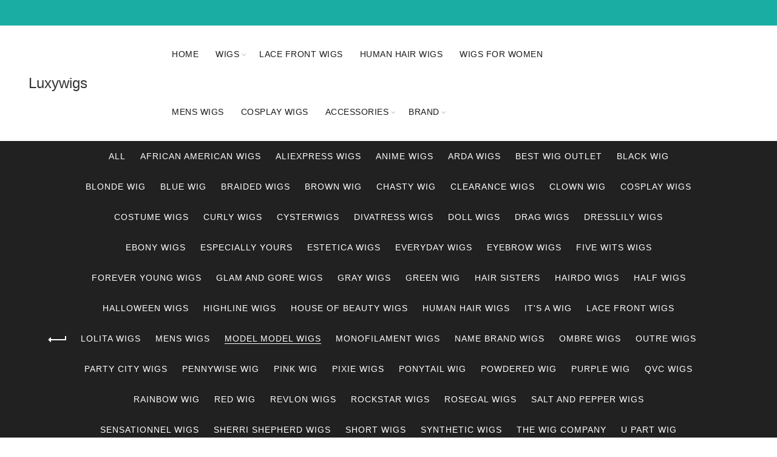

--- FILE ---
content_type: text/html
request_url: https://www.luxywigs.com/product-category/model-model-wigs.html
body_size: 8876
content:
<!DOCTYPE HTML>

<html lang="en-US">
<head>
<meta content="width=device-width, initial-scale=1.0" name="viewport"/><meta content="max-age=31536000; includeSubDomains; preload" http-equiv="Strict-Transport-Security"/><meta content="geolocation=(), microphone=(), camera=(), payment=(), autoplay=(), fullscreen=(self), display-capture=()" http-equiv="Permissions-Policy"/><meta content="strict-origin-when-cross-origin" http-equiv="Referrer-Policy"/><meta content="1; mode=block" http-equiv="X-XSS-Protection"/><meta content="SAMEORIGIN" http-equiv="X-Frame-Options"/><meta content="nosniff" http-equiv="X-Content-Type-Options"/><meta content="default-src 'self' https:; script-src 'self' 'unsafe-inline' https:; style-src 'self' 'unsafe-inline' https:; img-src 'self' data: https:; object-src 'none'; frame-ancestors 'self';" http-equiv="Content-Security-Policy"/><meta charset="UTF-8"/>
<link href="/wp-content/cache/min/1/c9c65f46a280bfe19ff2045f75b3bf2f.css" media="all" rel="stylesheet" type="text/css"/>
<link href="/wp-content/themes/basel/css/global.css" media="all" rel="stylesheet" type="text/css"/>
<link href="/wp-content/themes/basel/css/parts/footer-general.min-ver-5.6.1.css" id="basel-footer-general-css" media="all" rel="stylesheet" type="text/css"/>
<title>Model Model Wigs | Short Hair Ria Model Model Dream Wig Rex</title>
<link href="https://www.luxywigs.com/product-category/model-model-wigs.html" rel="canonical"/>
<meta content="Short hair ria model model wigs rex, jazzy model model dream wig joy has the most natural appearance on the official website" name="description"/>
<link href="/wp-includes/css/dist/block-library/style.min-ver-6.2.2.css" id="wp-block-library-css" media="all" rel="stylesheet" type="text/css"/>
<link href="/wp-content/plugins/woocommerce/packages/woocommerce-blocks/build/wc-blocks-vendors-style-ver-10.0.4.css" id="wc-blocks-vendors-style-css" media="all" rel="stylesheet" type="text/css"/>
<link href="/wp-content/plugins/woocommerce/packages/woocommerce-blocks/build/wc-blocks-style-ver-10.0.4.css" id="wc-blocks-style-css" media="all" rel="stylesheet" type="text/css"/>
<link href="/wp-includes/css/classic-themes.min-ver-6.2.2.css" id="classic-theme-styles-css" media="all" rel="stylesheet" type="text/css"/>
<link href="/wp-content/themes/basel/css/bootstrap.min-ver-5.6.1.css" id="bootstrap-css" media="all" rel="stylesheet" type="text/css"/>
<link href="/wp-content/themes/basel/css/parts/base.min-ver-5.6.1.css" id="basel-style-css" media="all" rel="stylesheet" type="text/css"/>
<link href="/wp-content/plugins/js_composer/assets/css/js_composer.min-ver-6.11.0.css" id="js_composer_front-css" media="all" rel="stylesheet" type="text/css"/>
<link href="/wp-content/plugins/js_composer/assets/lib/bower/font-awesome/css/v4-shims.min-ver-6.11.0.css" id="vc_font_awesome_5_shims-css" media="all" rel="stylesheet" type="text/css"/>
<link href="/wp-content/plugins/js_composer/assets/lib/bower/font-awesome/css/all.min-ver-6.11.0.css" id="vc_font_awesome_5-css" media="all" rel="stylesheet" type="text/css"/>
<link href="/wp-content/themes/basel/css/parts/wp-gutenberg.min-ver-5.6.1.css" id="basel-wp-gutenberg-css" media="all" rel="stylesheet" type="text/css"/>
<link href="/wp-content/themes/basel/css/parts/int-revolution-slider.min-ver-5.6.1.css" id="basel-int-revolution-slider-css" media="all" rel="stylesheet" type="text/css"/>
<link href="/wp-content/themes/basel/css/parts/int-mc4wp.min-ver-5.6.1.css" id="basel-int-mc4wp-css" media="all" rel="stylesheet" type="text/css"/>
<link href="/wp-content/themes/basel/css/parts/int-wpcf7.min-ver-5.6.1.css" id="basel-int-wpcf7-css" media="all" rel="stylesheet" type="text/css"/>
<link href="/wp-content/themes/basel/css/parts/int-wpbakery-base.min-ver-5.6.1.css" id="basel-int-wpbakery-base-css" media="all" rel="stylesheet" type="text/css"/>
<link href="/wp-content/themes/basel/css/parts/woo-base.min-ver-5.6.1.css" id="basel-woo-base-css" media="all" rel="stylesheet" type="text/css"/>
<link href="/wp-content/themes/basel/css/parts/header-top-bar.min-ver-5.6.1.css" id="basel-header-top-bar-css" media="all" rel="stylesheet" type="text/css"/>
<link href="/wp-content/themes/basel/css/parts/header-general.min-ver-5.6.1.css" id="basel-header-general-css" media="all" rel="stylesheet" type="text/css"/>
<link href="/wp-content/themes/basel/css/parts/page-title.min-ver-5.6.1.css" id="basel-page-title-css" media="all" rel="stylesheet" type="text/css"/>
<link href="/wp-content/themes/basel/css/parts/lib-photoswipe.min-ver-5.6.1.css" id="basel-lib-photoswipe-css" media="all" rel="stylesheet" type="text/css"/>
<link href="/wp-content/themes/basel/css/parts/opt-scrolltotop.min-ver-5.6.1.css" id="basel-opt-scrolltotop-css" media="all" rel="stylesheet" type="text/css"/>
<link href="/wp-content/uploads/2023/05/basel-dynamic-1684479266-ver-5.6.1.css" id="basel-dynamic-style-css" media="all" rel="stylesheet" type="text/css"/>
<script id="jquery-core-js" src="/wp-includes/js/jquery/jquery.min-ver-3.6.4.js" type="text/javascript"></script>
<script id="jquery-migrate-js" src="/wp-includes/js/jquery/jquery-migrate.min-ver-3.4.0.js" type="text/javascript"></script>
<script id="jquery-blockui-js" src="/wp-content/plugins/woocommerce/assets/js/jquery-blockui/jquery.blockui.min-ver-2.7.0-wc.7.7.0.js" type="text/javascript"></script>
<link href="/wp-content/themes/basel/css/shop.css" media="all" rel="stylesheet" type="text/css"/>
<link href="/wp-content/uploads/2020/08/cropped-tuhui-32x32.png" rel="icon" sizes="32x32"/>
<link href="/wp-content/uploads/2020/08/cropped-tuhui-192x192.png" rel="icon" sizes="192x192"/>
<link href="/wp-content/uploads/2020/08/cropped-tuhui-180x180.png" rel="apple-touch-icon"/>
<script>
        function setREVStartSize(e) {
            //window.requestAnimationFrame(function() {
            window.RSIW = window.RSIW === undefined ? window.innerWidth : window.RSIW;
            window.RSIH = window.RSIH === undefined ? window.innerHeight : window.RSIH;
            try {
                var pw = document.getElementById(e.c).parentNode.offsetWidth,
                    newh;
                pw = pw === 0 || isNaN(pw) || (e.l == "fullwidth" || e.layout == "fullwidth") ? window.RSIW : pw;
                e.tabw = e.tabw === undefined ? 0 : parseInt(e.tabw);
                e.thumbw = e.thumbw === undefined ? 0 : parseInt(e.thumbw);
                e.tabh = e.tabh === undefined ? 0 : parseInt(e.tabh);
                e.thumbh = e.thumbh === undefined ? 0 : parseInt(e.thumbh);
                e.tabhide = e.tabhide === undefined ? 0 : parseInt(e.tabhide);
                e.thumbhide = e.thumbhide === undefined ? 0 : parseInt(e.thumbhide);
                e.mh = e.mh === undefined || e.mh == "" || e.mh === "auto" ? 0 : parseInt(e.mh, 0);
                if (e.layout === "fullscreen" || e.l === "fullscreen")
                    newh = Math.max(e.mh, window.RSIH);
                else {
                    e.gw = Array.isArray(e.gw) ? e.gw : [e.gw];
                    for (var i in e.rl) if (e.gw[i] === undefined || e.gw[i] === 0) e.gw[i] = e.gw[i - 1];
                    e.gh = e.el === undefined || e.el === "" || (Array.isArray(e.el) && e.el.length == 0) ? e.gh : e.el;
                    e.gh = Array.isArray(e.gh) ? e.gh : [e.gh];
                    for (var i in e.rl) if (e.gh[i] === undefined || e.gh[i] === 0) e.gh[i] = e.gh[i - 1];
                    var nl = new Array(e.rl.length),
                        ix = 0,
                        sl;
                    e.tabw = e.tabhide >= pw ? 0 : e.tabw;
                    e.thumbw = e.thumbhide >= pw ? 0 : e.thumbw;
                    e.tabh = e.tabhide >= pw ? 0 : e.tabh;
                    e.thumbh = e.thumbhide >= pw ? 0 : e.thumbh;
                    for (var i in e.rl) nl[i] = e.rl[i] < window.RSIW ? 0 : e.rl[i];
                    sl = nl[0];
                    for (var i in nl) if (sl > nl[i] && nl[i] > 0) { sl = nl[i]; ix = i; }
                    var m = pw > (e.gw[ix] + e.tabw + e.thumbw) ? 1 : (pw - (e.tabw + e.thumbw)) / (e.gw[ix]);
                    newh = (e.gh[ix] * m) + (e.tabh + e.thumbh);
                }
                var el = document.getElementById(e.c);
                if (el !== null && el) el.style.height = newh + "px";
                el = document.getElementById(e.c + "_wrapper");
                if (el !== null && el) {
                    el.style.height = newh + "px";
                    el.style.display = "block";
                }
            } catch (e) {
                console.log("Failure at Presize of Slider:" + e)
            }
            //});
        };</script>
</head>
<body class="archive tax-product_cat term-model-model-wigs term-88 theme-basel woocommerce woocommerce-page woocommerce-no-js wrapper-full-width global-cart-design-1 global-search-full-screen global-header-simple mobile-nav-from-left basel-light catalog-mode-off categories-accordion-on global-wishlist-enable basel-top-bar-on basel-ajax-shop-on basel-ajax-search-on enable-sticky-header header-full-width sticky-header-clone offcanvas-sidebar-mobile offcanvas-sidebar-tablet wpb-js-composer js-comp-ver-6.11.0 vc_responsive">
<svg focusable="false" height="0" role="none" style="visibility: hidden; position: absolute; left: -9999px; overflow: hidden;" viewbox="0 0 0 0" width="0" xmlns="https://www.w3.org/2000/svg"><defs><filter id="wp-duotone-dark-grayscale"><fecolormatrix color-interpolation-filters="sRGB" type="matrix" values=" .299 .587 .114 0 0 .299 .587 .114 0 0 .299 .587 .114 0 0 .299 .587 .114 0 0 "></fecolormatrix><fecomponenttransfer color-interpolation-filters="sRGB"><fefuncr tablevalues="0 0.49803921568627" type="table"></fefuncr><fefuncg tablevalues="0 0.49803921568627" type="table"></fefuncg><fefuncb tablevalues="0 0.49803921568627" type="table"></fefuncb><fefunca tablevalues="1 1" type="table"></fefunca></fecomponenttransfer><fecomposite in2="SourceGraphic" operator="in"></fecomposite></filter></defs></svg><svg focusable="false" height="0" role="none" style="visibility: hidden; position: absolute; left: -9999px; overflow: hidden;" viewbox="0 0 0 0" width="0" xmlns="https://www.w3.org/2000/svg"><defs><filter id="wp-duotone-grayscale"><fecolormatrix color-interpolation-filters="sRGB" type="matrix" values=" .299 .587 .114 0 0 .299 .587 .114 0 0 .299 .587 .114 0 0 .299 .587 .114 0 0 "></fecolormatrix><fecomponenttransfer color-interpolation-filters="sRGB"><fefuncr tablevalues="0 1" type="table"></fefuncr><fefuncg tablevalues="0 1" type="table"></fefuncg><fefuncb tablevalues="0 1" type="table"></fefuncb><fefunca tablevalues="1 1" type="table"></fefunca></fecomponenttransfer><fecomposite in2="SourceGraphic" operator="in"></fecomposite></filter></defs></svg><svg focusable="false" height="0" role="none" style="visibility: hidden; position: absolute; left: -9999px; overflow: hidden;" viewbox="0 0 0 0" width="0" xmlns="https://www.w3.org/2000/svg"><defs><filter id="wp-duotone-purple-yellow"><fecolormatrix color-interpolation-filters="sRGB" type="matrix" values=" .299 .587 .114 0 0 .299 .587 .114 0 0 .299 .587 .114 0 0 .299 .587 .114 0 0 "></fecolormatrix><fecomponenttransfer color-interpolation-filters="sRGB"><fefuncr tablevalues="0.54901960784314 0.98823529411765" type="table"></fefuncr><fefuncg tablevalues="0 1" type="table"></fefuncg><fefuncb tablevalues="0.71764705882353 0.25490196078431" type="table"></fefuncb><fefunca tablevalues="1 1" type="table"></fefunca></fecomponenttransfer><fecomposite in2="SourceGraphic" operator="in"></fecomposite></filter></defs></svg><svg focusable="false" height="0" role="none" style="visibility: hidden; position: absolute; left: -9999px; overflow: hidden;" viewbox="0 0 0 0" width="0" xmlns="https://www.w3.org/2000/svg"><defs><filter id="wp-duotone-blue-red"><fecolormatrix color-interpolation-filters="sRGB" type="matrix" values=" .299 .587 .114 0 0 .299 .587 .114 0 0 .299 .587 .114 0 0 .299 .587 .114 0 0 "></fecolormatrix><fecomponenttransfer color-interpolation-filters="sRGB"><fefuncr tablevalues="0 1" type="table"></fefuncr><fefuncg tablevalues="0 0.27843137254902" type="table"></fefuncg><fefuncb tablevalues="0.5921568627451 0.27843137254902" type="table"></fefuncb><fefunca tablevalues="1 1" type="table"></fefunca></fecomponenttransfer><fecomposite in2="SourceGraphic" operator="in"></fecomposite></filter></defs></svg><svg focusable="false" height="0" role="none" style="visibility: hidden; position: absolute; left: -9999px; overflow: hidden;" viewbox="0 0 0 0" width="0" xmlns="https://www.w3.org/2000/svg"><defs><filter id="wp-duotone-midnight"><fecolormatrix color-interpolation-filters="sRGB" type="matrix" values=" .299 .587 .114 0 0 .299 .587 .114 0 0 .299 .587 .114 0 0 .299 .587 .114 0 0 "></fecolormatrix><fecomponenttransfer color-interpolation-filters="sRGB"><fefuncr tablevalues="0 0" type="table"></fefuncr><fefuncg tablevalues="0 0.64705882352941" type="table"></fefuncg><fefuncb tablevalues="0 1" type="table"></fefuncb><fefunca tablevalues="1 1" type="table"></fefunca></fecomponenttransfer><fecomposite in2="SourceGraphic" operator="in"></fecomposite></filter></defs></svg><svg focusable="false" height="0" role="none" style="visibility: hidden; position: absolute; left: -9999px; overflow: hidden;" viewbox="0 0 0 0" width="0" xmlns="https://www.w3.org/2000/svg"><defs><filter id="wp-duotone-magenta-yellow"><fecolormatrix color-interpolation-filters="sRGB" type="matrix" values=" .299 .587 .114 0 0 .299 .587 .114 0 0 .299 .587 .114 0 0 .299 .587 .114 0 0 "></fecolormatrix><fecomponenttransfer color-interpolation-filters="sRGB"><fefuncr tablevalues="0.78039215686275 1" type="table"></fefuncr><fefuncg tablevalues="0 0.94901960784314" type="table"></fefuncg><fefuncb tablevalues="0.35294117647059 0.47058823529412" type="table"></fefuncb><fefunca tablevalues="1 1" type="table"></fefunca></fecomponenttransfer><fecomposite in2="SourceGraphic" operator="in"></fecomposite></filter></defs></svg><svg focusable="false" height="0" role="none" style="visibility: hidden; position: absolute; left: -9999px; overflow: hidden;" viewbox="0 0 0 0" width="0" xmlns="https://www.w3.org/2000/svg"><defs><filter id="wp-duotone-purple-green"><fecolormatrix color-interpolation-filters="sRGB" type="matrix" values=" .299 .587 .114 0 0 .299 .587 .114 0 0 .299 .587 .114 0 0 .299 .587 .114 0 0 "></fecolormatrix><fecomponenttransfer color-interpolation-filters="sRGB"><fefuncr tablevalues="0.65098039215686 0.40392156862745" type="table"></fefuncr><fefuncg tablevalues="0 1" type="table"></fefuncg><fefuncb tablevalues="0.44705882352941 0.4" type="table"></fefuncb><fefunca tablevalues="1 1" type="table"></fefunca></fecomponenttransfer><fecomposite in2="SourceGraphic" operator="in"></fecomposite></filter></defs></svg><svg focusable="false" height="0" role="none" style="visibility: hidden; position: absolute; left: -9999px; overflow: hidden;" viewbox="0 0 0 0" width="0" xmlns="https://www.w3.org/2000/svg"><defs><filter id="wp-duotone-blue-orange"><fecolormatrix color-interpolation-filters="sRGB" type="matrix" values=" .299 .587 .114 0 0 .299 .587 .114 0 0 .299 .587 .114 0 0 .299 .587 .114 0 0 "></fecolormatrix><fecomponenttransfer color-interpolation-filters="sRGB"><fefuncr tablevalues="0.098039215686275 1" type="table"></fefuncr><fefuncg tablevalues="0 0.66274509803922" type="table"></fefuncg><fefuncb tablevalues="0.84705882352941 0.41960784313725" type="table"></fefuncb><fefunca tablevalues="1 1" type="table"></fefunca></fecomponenttransfer><fecomposite in2="SourceGraphic" operator="in"></fecomposite></filter></defs></svg>
<div class="mobile-nav">
<div class="search-results-wrapper">
<div class="basel-scroll">
<div class="basel-search-results basel-scroll-content"></div>
</div>
</div>
<div class="menu-main-navigation-container">
<ul class="site-mobile-menu" id="menu-main-navigation">
<li class="menu-item menu-item-type-post_type menu-item-object-page menu-item-home menu-item-1509 menu-item-design-default item-event-hover" id="menu-item-1509"><a href="/">Home</a></li>
<li class="menu-item menu-item-type-post_type menu-item-object-page menu-item-has-children menu-item-1510 menu-item-design-full-width item-event-hover" id="menu-item-1510">
<a href="/shop.html">Wigs</a>
<div class="sub-menu-dropdown color-scheme-dark">
<div class="container">
<ul class="sub-menu color-scheme-dark">
<li class="menu-item menu-item-type-custom menu-item-object-custom menu-item-has-children menu-item-1426 menu-item-design-default item-event-hover" id="menu-item-1426">
<a>BUY BY MATERIAL</a>
<ul class="sub-sub-menu color-scheme-dark">
<li class="menu-item menu-item-type-taxonomy menu-item-object-product_cat menu-item-1434 menu-item-design-default item-event-hover" id="menu-item-1434"><a href="/product-category/lace-front-wigs.html">Lace Front Wigs</a></li>
<li class="menu-item menu-item-type-taxonomy menu-item-object-product_cat menu-item-1433 menu-item-design-default item-event-hover" id="menu-item-1433"><a href="/product-category/human-hair-wigs.html">Human Hair Wigs</a></li>
<li class="menu-item menu-item-type-taxonomy menu-item-object-product_cat menu-item-1432 menu-item-design-default item-event-hover" id="menu-item-1432"><a href="/product-category/monofilament-wigs.html">Monofilament Wigs</a></li>
<li class="menu-item menu-item-type-taxonomy menu-item-object-product_cat menu-item-1431 menu-item-design-default item-event-hover" id="menu-item-1431"><a href="/product-category/synthetic-wigs.html">Synthetic Wigs</a></li>
</ul>
</li>
<li class="menu-item menu-item-type-custom menu-item-object-custom menu-item-has-children menu-item-1427 menu-item-design-default item-event-hover" id="menu-item-1427">
<a>BUY BY CROWD</a>
<ul class="sub-sub-menu color-scheme-dark">
<li class="menu-item menu-item-type-taxonomy menu-item-object-product_cat menu-item-1430 menu-item-design-default item-event-hover" id="menu-item-1430"><a href="/product-category/wigs-for-women.html">Wigs For Women</a></li>
<li class="menu-item menu-item-type-taxonomy menu-item-object-product_cat menu-item-1435 menu-item-design-default item-event-hover" id="menu-item-1435"><a href="/product-category/wigs-for-kids.html">Wigs For Kids</a></li>
<li class="menu-item menu-item-type-taxonomy menu-item-object-product_cat menu-item-1436 menu-item-design-default item-event-hover" id="menu-item-1436"><a href="/product-category/mens-wigs.html">Mens Wigs</a></li>
<li class="menu-item menu-item-type-taxonomy menu-item-object-product_cat menu-item-1437 menu-item-design-default item-event-hover" id="menu-item-1437"><a href="/product-category/african-american-wigs.html">African American Wigs</a></li>
<li class="menu-item menu-item-type-taxonomy menu-item-object-product_cat menu-item-1438 menu-item-design-default item-event-hover" id="menu-item-1438"><a href="/product-category/wigs-for-cancer-patients.html">Wigs For Cancer Patients</a></li>
<li class="menu-item menu-item-type-taxonomy menu-item-object-product_cat menu-item-1439 menu-item-design-default item-event-hover" id="menu-item-1439"><a href="/product-category/doll-wigs.html">Doll Wigs</a></li>
</ul>
</li>
<li class="menu-item menu-item-type-custom menu-item-object-custom menu-item-has-children menu-item-1428 menu-item-design-default item-event-hover" id="menu-item-1428">
<a>COSPLAY</a>
<ul class="sub-sub-menu color-scheme-dark">
<li class="menu-item menu-item-type-taxonomy menu-item-object-product_cat menu-item-1440 menu-item-design-default item-event-hover" id="menu-item-1440"><a href="/product-category/cosplay-wigs.html">Cosplay Wigs</a></li>
<li class="menu-item menu-item-type-taxonomy menu-item-object-product_cat menu-item-1441 menu-item-design-default item-event-hover" id="menu-item-1441"><a href="/product-category/anime-wigs.html">Anime Wigs</a></li>
<li class="menu-item menu-item-type-taxonomy menu-item-object-product_cat menu-item-1442 menu-item-design-default item-event-hover" id="menu-item-1442"><a href="/product-category/clown-wig.html">Clown Wig</a></li>
<li class="menu-item menu-item-type-taxonomy menu-item-object-product_cat menu-item-1443 menu-item-design-default item-event-hover" id="menu-item-1443"><a href="/product-category/lolita-wigs.html">Lolita Wigs</a></li>
<li class="menu-item menu-item-type-taxonomy menu-item-object-product_cat menu-item-1444 menu-item-design-default item-event-hover" id="menu-item-1444"><a href="/product-category/drag-wigs.html">Drag Wigs</a></li>
<li class="menu-item menu-item-type-taxonomy menu-item-object-product_cat menu-item-1445 menu-item-design-default item-event-hover" id="menu-item-1445"><a href="/product-category/halloween-wigs.html">Halloween Wigs</a></li>
<li class="menu-item menu-item-type-taxonomy menu-item-object-product_cat menu-item-1446 menu-item-design-default item-event-hover" id="menu-item-1446"><a href="/product-category/costume-wigs.html">Costume Wigs</a></li>
<li class="menu-item menu-item-type-taxonomy menu-item-object-product_cat menu-item-1447 menu-item-design-default item-event-hover" id="menu-item-1447"><a href="/product-category/pennywise-wig.html">Pennywise Wig</a></li>
</ul>
</li>
<li class="menu-item menu-item-type-custom menu-item-object-custom menu-item-has-children menu-item-1992 menu-item-design-default item-event-hover" id="menu-item-1992">
<a>Shop By Color</a>
<ul class="sub-sub-menu color-scheme-dark">
<li class="menu-item menu-item-type-taxonomy menu-item-object-product_cat menu-item-2005 menu-item-design-default item-event-hover" id="menu-item-2005"><a href="/product-category/blue-wig.html">Blue Wig</a></li>
<li class="menu-item menu-item-type-taxonomy menu-item-object-product_cat menu-item-1994 menu-item-design-default item-event-hover" id="menu-item-1994"><a href="/product-category/blonde-wig.html">Blonde Wig</a></li>
<li class="menu-item menu-item-type-taxonomy menu-item-object-product_cat menu-item-2000 menu-item-design-default item-event-hover" id="menu-item-2000"><a href="/product-category/black-wig.html">Black Wig</a></li>
<li class="menu-item menu-item-type-custom menu-item-object-custom menu-item-2020 menu-item-design-default item-event-hover" id="menu-item-2020"><a href="/product-category/brown-wig.html">Brown Wig</a></li>
<li class="menu-item menu-item-type-taxonomy menu-item-object-product_cat menu-item-1998 menu-item-design-default item-event-hover" id="menu-item-1998"><a href="/product-category/ebony-wigs.html">Ebony Wigs</a></li>
<li class="menu-item menu-item-type-taxonomy menu-item-object-product_cat menu-item-2004 menu-item-design-default item-event-hover" id="menu-item-2004"><a href="/product-category/gray-wigs.html">Gray Wigs</a></li>
<li class="menu-item menu-item-type-taxonomy menu-item-object-product_cat menu-item-2001 menu-item-design-default item-event-hover" id="menu-item-2001"><a href="/product-category/green-wig.html">Green Wig</a></li>
<li class="menu-item menu-item-type-taxonomy menu-item-object-product_cat menu-item-1999 menu-item-design-default item-event-hover" id="menu-item-1999"><a href="/product-category/pink-wig.html">Pink Wig</a></li>
<li class="menu-item menu-item-type-taxonomy menu-item-object-product_cat menu-item-2003 menu-item-design-default item-event-hover" id="menu-item-2003"><a href="/product-category/purple-wig.html">Purple Wig</a></li>
<li class="menu-item menu-item-type-taxonomy menu-item-object-product_cat menu-item-1997 menu-item-design-default item-event-hover" id="menu-item-1997"><a href="/product-category/red-wig.html">Red Wig</a></li>
<li class="menu-item menu-item-type-taxonomy menu-item-object-product_cat menu-item-2002 menu-item-design-default item-event-hover" id="menu-item-2002"><a href="/product-category/rosegal-wigs.html">Rosegal Wigs</a></li>
<li class="menu-item menu-item-type-taxonomy menu-item-object-product_cat menu-item-1995 menu-item-design-default item-event-hover" id="menu-item-1995"><a href="/product-category/rainbow-wig.html">Rainbow Wig</a></li>
<li class="menu-item menu-item-type-taxonomy menu-item-object-product_cat menu-item-1996 menu-item-design-default item-event-hover" id="menu-item-1996"><a href="/product-category/white-wig.html">White Wig</a></li>
</ul>
</li>
<li class="menu-item menu-item-type-custom menu-item-object-custom menu-item-has-children menu-item-1429 menu-item-design-default item-event-hover" id="menu-item-1429">
<a>HAIRSTYLE</a>
<ul class="sub-sub-menu color-scheme-dark">
<li class="menu-item menu-item-type-taxonomy menu-item-object-product_cat menu-item-1453 menu-item-design-default item-event-hover" id="menu-item-1453"><a href="/product-category/braided-wigs.html">Braided Wigs</a></li>
<li class="menu-item menu-item-type-taxonomy menu-item-object-product_cat menu-item-1450 menu-item-design-default item-event-hover" id="menu-item-1450"><a href="/product-category/curly-wigs.html">Curly Wigs</a></li>
<li class="menu-item menu-item-type-taxonomy menu-item-object-product_cat menu-item-1452 menu-item-design-default item-event-hover" id="menu-item-1452"><a href="/product-category/half-wigs.html">Half Wigs</a></li>
<li class="menu-item menu-item-type-taxonomy menu-item-object-product_cat menu-item-1457 menu-item-design-default item-event-hover" id="menu-item-1457"><a href="/product-category/hairdo-wigs.html">Hairdo Wigs</a></li>
<li class="menu-item menu-item-type-taxonomy menu-item-object-product_cat menu-item-1455 menu-item-design-default item-event-hover" id="menu-item-1455"><a href="/product-category/highline-wigs.html">Highline Wigs</a></li>
<li class="menu-item menu-item-type-taxonomy menu-item-object-product_cat menu-item-1454 menu-item-design-default item-event-hover" id="menu-item-1454"><a href="/product-category/pixie-wigs.html">Pixie Wigs</a></li>
<li class="menu-item menu-item-type-taxonomy menu-item-object-product_cat menu-item-1451 menu-item-design-default item-event-hover" id="menu-item-1451"><a href="/product-category/ponytail-wig.html">Ponytail Wig</a></li>
<li class="menu-item menu-item-type-taxonomy menu-item-object-product_cat menu-item-1456 menu-item-design-default item-event-hover" id="menu-item-1456"><a href="/product-category/short-wigs.html">Short Wigs</a></li>
<li class="menu-item menu-item-type-taxonomy menu-item-object-product_cat menu-item-1448 menu-item-design-default item-event-hover" id="menu-item-1448"><a href="/product-category/u-part-wig.html">U Part Wig</a></li>
<li class="menu-item menu-item-type-taxonomy menu-item-object-product_cat menu-item-1449 menu-item-design-default item-event-hover" id="menu-item-1449"><a href="/product-category/wigs-with-bangs.html">Wigs With Bangs</a></li>
</ul>
</li>
</ul>
</div>
</div>
</li>
<li class="menu-item menu-item-type-taxonomy menu-item-object-product_cat menu-item-1515 menu-item-design-default item-event-hover" id="menu-item-1515"><a href="/product-category/lace-front-wigs.html">Lace Front Wigs</a></li>
<li class="menu-item menu-item-type-taxonomy menu-item-object-product_cat menu-item-2041 menu-item-design-default item-event-hover" id="menu-item-2041"><a href="/product-category/human-hair-wigs.html">Human Hair Wigs</a></li>
<li class="menu-item menu-item-type-taxonomy menu-item-object-product_cat menu-item-2042 menu-item-design-default item-event-hover" id="menu-item-2042"><a href="/product-category/wigs-for-women.html">Wigs For Women</a></li>
<li class="menu-item menu-item-type-taxonomy menu-item-object-product_cat menu-item-2043 menu-item-design-default item-event-hover" id="menu-item-2043"><a href="/product-category/mens-wigs.html">Mens Wigs</a></li>
<li class="menu-item menu-item-type-taxonomy menu-item-object-product_cat menu-item-2044 menu-item-design-default item-event-hover" id="menu-item-2044"><a href="/product-category/cosplay-wigs.html">Cosplay Wigs</a></li>
<li class="menu-item menu-item-type-custom menu-item-object-custom menu-item-has-children menu-item-1506 menu-item-design-default item-event-hover" id="menu-item-1506">
<a>ACCESSORIES</a>
<div class="sub-menu-dropdown color-scheme-dark">
<div class="container">
<ul class="sub-menu color-scheme-dark">
<li class="menu-item menu-item-type-taxonomy menu-item-object-product_cat menu-item-1458 menu-item-design-default item-event-hover" id="menu-item-1458"><a href="/product-category/wig-cap.html">Wig Cap</a></li>
<li class="menu-item menu-item-type-taxonomy menu-item-object-product_cat menu-item-1459 menu-item-design-default item-event-hover" id="menu-item-1459"><a href="/product-category/wig-glue.html">Wig Glue</a></li>
<li class="menu-item menu-item-type-taxonomy menu-item-object-product_cat menu-item-1460 menu-item-design-default item-event-hover" id="menu-item-1460"><a href="/product-category/wig-grip.html">Wig Grip</a></li>
<li class="menu-item menu-item-type-taxonomy menu-item-object-product_cat menu-item-1461 menu-item-design-default item-event-hover" id="menu-item-1461"><a href="/product-category/wig-stand.html">Wig Stand</a></li>
<li class="menu-item menu-item-type-taxonomy menu-item-object-product_cat menu-item-1462 menu-item-design-default item-event-hover" id="menu-item-1462"><a href="/product-category/wig-toppers.html">Wig Toppers</a></li>
<li class="menu-item menu-item-type-taxonomy menu-item-object-product_cat menu-item-1463 menu-item-design-default item-event-hover" id="menu-item-1463"><a href="/product-category/wig-head.html">Wig Head</a></li>
<li class="menu-item menu-item-type-taxonomy menu-item-object-product_cat menu-item-1464 menu-item-design-default item-event-hover" id="menu-item-1464"><a href="/product-category/wig-clips.html">Wig Clips</a></li>
<li class="menu-item menu-item-type-taxonomy menu-item-object-product_cat menu-item-1465 menu-item-design-default item-event-hover" id="menu-item-1465"><a href="/product-category/eyebrow-wigs.html">Eyebrow Wigs</a></li>
</ul>
</div>
</div>
</li>
<li class="menu-item menu-item-type-custom menu-item-object-custom current-menu-ancestor menu-item-has-children menu-item-1507 menu-item-design-full-width item-event-hover" id="menu-item-1507">
<a>BRAND</a>
<div class="sub-menu-dropdown color-scheme-dark">
<div class="container">
<ul class="sub-menu color-scheme-dark">
<li class="menu-item menu-item-type-custom menu-item-object-custom menu-item-has-children menu-item-1499 menu-item-design-default item-event-hover" id="menu-item-1499">
<a>A-E</a>
<ul class="sub-sub-menu color-scheme-dark">
<li class="menu-item menu-item-type-taxonomy menu-item-object-product_cat menu-item-1466 menu-item-design-default item-event-hover" id="menu-item-1466"><a href="/product-category/aliexpress-wigs.html">Aliexpress Wigs</a></li>
<li class="menu-item menu-item-type-taxonomy menu-item-object-product_cat menu-item-1467 menu-item-design-default item-event-hover" id="menu-item-1467"><a href="/product-category/arda-wigs.html">Arda Wigs</a></li>
<li class="menu-item menu-item-type-taxonomy menu-item-object-product_cat menu-item-1468 menu-item-design-default item-event-hover" id="menu-item-1468"><a href="/product-category/best-wig-outlet.html">Best Wig Outlet</a></li>
<li class="menu-item menu-item-type-taxonomy menu-item-object-product_cat menu-item-1469 menu-item-design-default item-event-hover" id="menu-item-1469"><a href="/product-category/chasty-wig.html">Chasty Wig</a></li>
<li class="menu-item menu-item-type-taxonomy menu-item-object-product_cat menu-item-1470 menu-item-design-default item-event-hover" id="menu-item-1470"><a href="/product-category/clearance-wigs.html">Clearance Wigs</a></li>
<li class="menu-item menu-item-type-taxonomy menu-item-object-product_cat menu-item-1471 menu-item-design-default item-event-hover" id="menu-item-1471"><a href="/product-category/cysterwigs.html">Cysterwigs</a></li>
<li class="menu-item menu-item-type-taxonomy menu-item-object-product_cat menu-item-1472 menu-item-design-default item-event-hover" id="menu-item-1472"><a href="/product-category/divatress-wigs.html">Divatress Wigs</a></li>
<li class="menu-item menu-item-type-taxonomy menu-item-object-product_cat menu-item-1473 menu-item-design-default item-event-hover" id="menu-item-1473"><a href="/product-category/dresslily-wigs.html">Dresslily Wigs</a></li>
<li class="menu-item menu-item-type-taxonomy menu-item-object-product_cat menu-item-1474 menu-item-design-default item-event-hover" id="menu-item-1474"><a href="/product-category/especially-yours.html">Especially Yours</a></li>
<li class="menu-item menu-item-type-taxonomy menu-item-object-product_cat menu-item-1475 menu-item-design-default item-event-hover" id="menu-item-1475"><a href="/product-category/estetica-wigs.html">Estetica Wigs</a></li>
<li class="menu-item menu-item-type-taxonomy menu-item-object-product_cat menu-item-1476 menu-item-design-default item-event-hover" id="menu-item-1476"><a href="/product-category/everyday-wigs.html">Everyday Wigs</a></li>
</ul>
</li>
<li class="menu-item menu-item-type-custom menu-item-object-custom current-menu-ancestor current-menu-parent menu-item-has-children menu-item-1500 menu-item-design-default item-event-hover" id="menu-item-1500">
<a>F-N</a>
<ul class="sub-sub-menu color-scheme-dark">
<li class="menu-item menu-item-type-taxonomy menu-item-object-product_cat menu-item-1477 menu-item-design-default item-event-hover" id="menu-item-1477"><a href="/product-category/five-wits-wigs.html">Five Wits Wigs</a></li>
<li class="menu-item menu-item-type-taxonomy menu-item-object-product_cat menu-item-1478 menu-item-design-default item-event-hover" id="menu-item-1478"><a href="/product-category/forever-young-wigs.html">Forever Young Wigs</a></li>
<li class="menu-item menu-item-type-taxonomy menu-item-object-product_cat menu-item-1479 menu-item-design-default item-event-hover" id="menu-item-1479"><a href="/product-category/glam-and-gore-wigs.html">Glam And Gore Wigs</a></li>
<li class="menu-item menu-item-type-taxonomy menu-item-object-product_cat menu-item-1480 menu-item-design-default item-event-hover" id="menu-item-1480"><a href="/product-category/hair-sisters.html">Hair Sisters</a></li>
<li class="menu-item menu-item-type-taxonomy menu-item-object-product_cat menu-item-1481 menu-item-design-default item-event-hover" id="menu-item-1481"><a href="/product-category/house-of-beauty-wigs.html">House Of Beauty Wigs</a></li>
<li class="menu-item menu-item-type-taxonomy menu-item-object-product_cat menu-item-1482 menu-item-design-default item-event-hover" id="menu-item-1482"><a href="/product-category/its-a-wig.html">It’s A Wig</a></li>
<li class="menu-item menu-item-type-taxonomy menu-item-object-product_cat current-menu-item menu-item-1501 menu-item-design-default item-event-hover" id="menu-item-1501"><a href="/product-category/model-model-wigs.html">Model Model Wigs</a></li>
<li class="menu-item menu-item-type-taxonomy menu-item-object-product_cat menu-item-1502 menu-item-design-default item-event-hover" id="menu-item-1502"><a href="/product-category/name-brand-wigs.html">Name Brand Wigs</a></li>
</ul>
</li>
<li class="menu-item menu-item-type-custom menu-item-object-custom menu-item-has-children menu-item-1504 menu-item-design-default item-event-hover" id="menu-item-1504">
<a>O-S</a>
<ul class="sub-sub-menu color-scheme-dark">
<li class="menu-item menu-item-type-taxonomy menu-item-object-product_cat menu-item-1503 menu-item-design-default item-event-hover" id="menu-item-1503"><a href="/product-category/ombre-wigs.html">Ombre Wigs</a></li>
<li class="menu-item menu-item-type-taxonomy menu-item-object-product_cat menu-item-1483 menu-item-design-default item-event-hover" id="menu-item-1483"><a href="/product-category/outre-wigs.html">Outre Wigs</a></li>
<li class="menu-item menu-item-type-taxonomy menu-item-object-product_cat menu-item-1484 menu-item-design-default item-event-hover" id="menu-item-1484"><a href="/product-category/party-city-wigs.html">Party City Wigs</a></li>
<li class="menu-item menu-item-type-taxonomy menu-item-object-product_cat menu-item-1485 menu-item-design-default item-event-hover" id="menu-item-1485"><a href="/product-category/powdered-wig.html">Powdered Wig</a></li>
<li class="menu-item menu-item-type-taxonomy menu-item-object-product_cat menu-item-1486 menu-item-design-default item-event-hover" id="menu-item-1486"><a href="/product-category/qvc-wigs.html">Qvc Wigs</a></li>
<li class="menu-item menu-item-type-taxonomy menu-item-object-product_cat menu-item-1487 menu-item-design-default item-event-hover" id="menu-item-1487"><a href="/product-category/revlon-wigs.html">Revlon Wigs</a></li>
<li class="menu-item menu-item-type-taxonomy menu-item-object-product_cat menu-item-1488 menu-item-design-default item-event-hover" id="menu-item-1488"><a href="/product-category/rockstar-wigs.html">Rockstar Wigs</a></li>
<li class="menu-item menu-item-type-taxonomy menu-item-object-product_cat menu-item-1489 menu-item-design-default item-event-hover" id="menu-item-1489"><a href="/product-category/salt-and-pepper-wigs.html">Salt And Pepper Wigs</a></li>
<li class="menu-item menu-item-type-taxonomy menu-item-object-product_cat menu-item-1490 menu-item-design-default item-event-hover" id="menu-item-1490"><a href="/product-category/sensationnel-wigs.html">Sensationnel Wigs</a></li>
<li class="menu-item menu-item-type-taxonomy menu-item-object-product_cat menu-item-1491 menu-item-design-default item-event-hover" id="menu-item-1491"><a href="/product-category/sherri-shepherd-wigs.html">Sherri Shepherd Wigs</a></li>
</ul>
</li>
<li class="menu-item menu-item-type-custom menu-item-object-custom menu-item-has-children menu-item-1505 menu-item-design-default item-event-hover" id="menu-item-1505">
<a>T-W</a>
<ul class="sub-sub-menu color-scheme-dark">
<li class="menu-item menu-item-type-taxonomy menu-item-object-product_cat menu-item-1492 menu-item-design-default item-event-hover" id="menu-item-1492"><a href="/product-category/the-wig-company.html">The Wig Company</a></li>
<li class="menu-item menu-item-type-taxonomy menu-item-object-product_cat menu-item-1493 menu-item-design-default item-event-hover" id="menu-item-1493"><a href="/product-category/vogue-wigs.html">Vogue Wigs</a></li>
<li class="menu-item menu-item-type-taxonomy menu-item-object-product_cat menu-item-1494 menu-item-design-default item-event-hover" id="menu-item-1494"><a href="/product-category/wig-catalogs.html">Wig Catalogs</a></li>
<li class="menu-item menu-item-type-taxonomy menu-item-object-product_cat menu-item-1495 menu-item-design-default item-event-hover" id="menu-item-1495"><a href="/product-category/wig-salon.html">Wig Salon</a></li>
<li class="menu-item menu-item-type-taxonomy menu-item-object-product_cat menu-item-1496 menu-item-design-default item-event-hover" id="menu-item-1496"><a href="/product-category/wig-types.html">Wig Types</a></li>
<li class="menu-item menu-item-type-taxonomy menu-item-object-product_cat menu-item-1497 menu-item-design-default item-event-hover" id="menu-item-1497"><a href="/product-category/wiggins-hair.html">Wiggins Hair</a></li>
<li class="menu-item menu-item-type-taxonomy menu-item-object-product_cat menu-item-1498 menu-item-design-default item-event-hover" id="menu-item-1498"><a href="/product-category/wigs-and-grace.html">Wigs And Grace</a></li>
<li class="menu-item menu-item-type-custom menu-item-object-custom menu-item-1607 menu-item-design-default item-event-hover" id="menu-item-1607"><a href="/product-category/wowafrican-wigs.html">Wowafrican Wigs</a></li>
</ul>
</li>
</ul>
</div>
</div>
</li>
</ul>
</div>
</div><!--END MOBILE-NAV-->
<div class="website-wrapper">
<div class="topbar-wrapp color-scheme-light">
<div class="container">
<div class="topbar-content">
<div class="top-bar-left"></div>
<div class="top-bar-right">
<div class="topbar-menu">
<div class="menu-top-bar-container">
<ul class="menu" id="menu-top-bar">
</ul>
</div>
</div>
</div>
</div>
</div>
</div> <!--END TOP HEADER-->
<!-- HEADER -->
<header class="main-header header-has-no-bg header-simple icons-design-line color-scheme-dark">
<div class="container">
<div class="wrapp-header">
<div class="site-logo">
<div class="basel-logo-wrap switch-logo-enable">
<a class="basel-logo basel-main-logo" href="/" rel="home" style="font-size:24px;">Luxywigs</a>
<a class="basel-logo basel-sticky-logo" href="/" rel="home" style="font-size:24px;">Luxywigs</a>
</div>
</div>
<div class="main-nav site-navigation basel-navigation menu-left" role="navigation">
<div class="menu-main-navigation-container">
<ul class="menu" id="menu-main-navigation-1">
<li class="menu-item menu-item-type-post_type menu-item-object-page menu-item-home menu-item-1509 menu-item-design-default item-event-hover"><a href="/">Home</a></li>
<li class="menu-item menu-item-type-post_type menu-item-object-page menu-item-has-children menu-item-1510 menu-item-design-full-width item-event-hover">
<a href="/shop.html">Wigs</a>
<div class="sub-menu-dropdown color-scheme-dark">
<div class="container">
<ul class="sub-menu color-scheme-dark">
<li class="menu-item menu-item-type-custom menu-item-object-custom menu-item-has-children menu-item-1426 menu-item-design-default item-event-hover">
<a>BUY BY MATERIAL</a>
<ul class="sub-sub-menu color-scheme-dark">
<li class="menu-item menu-item-type-taxonomy menu-item-object-product_cat menu-item-1434 menu-item-design-default item-event-hover"><a href="/product-category/lace-front-wigs.html">Lace Front Wigs</a></li>
<li class="menu-item menu-item-type-taxonomy menu-item-object-product_cat menu-item-1433 menu-item-design-default item-event-hover"><a href="/product-category/human-hair-wigs.html">Human Hair Wigs</a></li>
<li class="menu-item menu-item-type-taxonomy menu-item-object-product_cat menu-item-1432 menu-item-design-default item-event-hover"><a href="/product-category/monofilament-wigs.html">Monofilament Wigs</a></li>
<li class="menu-item menu-item-type-taxonomy menu-item-object-product_cat menu-item-1431 menu-item-design-default item-event-hover"><a href="/product-category/synthetic-wigs.html">Synthetic Wigs</a></li>
</ul>
</li>
<li class="menu-item menu-item-type-custom menu-item-object-custom menu-item-has-children menu-item-1427 menu-item-design-default item-event-hover">
<a>BUY BY CROWD</a>
<ul class="sub-sub-menu color-scheme-dark">
<li class="menu-item menu-item-type-taxonomy menu-item-object-product_cat menu-item-1430 menu-item-design-default item-event-hover"><a href="/product-category/wigs-for-women.html">Wigs For Women</a></li>
<li class="menu-item menu-item-type-taxonomy menu-item-object-product_cat menu-item-1435 menu-item-design-default item-event-hover"><a href="/product-category/wigs-for-kids.html">Wigs For Kids</a></li>
<li class="menu-item menu-item-type-taxonomy menu-item-object-product_cat menu-item-1436 menu-item-design-default item-event-hover"><a href="/product-category/mens-wigs.html">Mens Wigs</a></li>
<li class="menu-item menu-item-type-taxonomy menu-item-object-product_cat menu-item-1437 menu-item-design-default item-event-hover"><a href="/product-category/african-american-wigs.html">African American Wigs</a></li>
<li class="menu-item menu-item-type-taxonomy menu-item-object-product_cat menu-item-1438 menu-item-design-default item-event-hover"><a href="/product-category/wigs-for-cancer-patients.html">Wigs For Cancer Patients</a></li>
<li class="menu-item menu-item-type-taxonomy menu-item-object-product_cat menu-item-1439 menu-item-design-default item-event-hover"><a href="/product-category/doll-wigs.html">Doll Wigs</a></li>
</ul>
</li>
<li class="menu-item menu-item-type-custom menu-item-object-custom menu-item-has-children menu-item-1428 menu-item-design-default item-event-hover">
<a>COSPLAY</a>
<ul class="sub-sub-menu color-scheme-dark">
<li class="menu-item menu-item-type-taxonomy menu-item-object-product_cat menu-item-1440 menu-item-design-default item-event-hover"><a href="/product-category/cosplay-wigs.html">Cosplay Wigs</a></li>
<li class="menu-item menu-item-type-taxonomy menu-item-object-product_cat menu-item-1441 menu-item-design-default item-event-hover"><a href="/product-category/anime-wigs.html">Anime Wigs</a></li>
<li class="menu-item menu-item-type-taxonomy menu-item-object-product_cat menu-item-1442 menu-item-design-default item-event-hover"><a href="/product-category/clown-wig.html">Clown Wig</a></li>
<li class="menu-item menu-item-type-taxonomy menu-item-object-product_cat menu-item-1443 menu-item-design-default item-event-hover"><a href="/product-category/lolita-wigs.html">Lolita Wigs</a></li>
<li class="menu-item menu-item-type-taxonomy menu-item-object-product_cat menu-item-1444 menu-item-design-default item-event-hover"><a href="/product-category/drag-wigs.html">Drag Wigs</a></li>
<li class="menu-item menu-item-type-taxonomy menu-item-object-product_cat menu-item-1445 menu-item-design-default item-event-hover"><a href="/product-category/halloween-wigs.html">Halloween Wigs</a></li>
<li class="menu-item menu-item-type-taxonomy menu-item-object-product_cat menu-item-1446 menu-item-design-default item-event-hover"><a href="/product-category/costume-wigs.html">Costume Wigs</a></li>
<li class="menu-item menu-item-type-taxonomy menu-item-object-product_cat menu-item-1447 menu-item-design-default item-event-hover"><a href="/product-category/pennywise-wig.html">Pennywise Wig</a></li>
</ul>
</li>
<li class="menu-item menu-item-type-custom menu-item-object-custom menu-item-has-children menu-item-1992 menu-item-design-default item-event-hover">
<a>Shop By Color</a>
<ul class="sub-sub-menu color-scheme-dark">
<li class="menu-item menu-item-type-taxonomy menu-item-object-product_cat menu-item-2005 menu-item-design-default item-event-hover"><a href="/product-category/blue-wig.html">Blue Wig</a></li>
<li class="menu-item menu-item-type-taxonomy menu-item-object-product_cat menu-item-1994 menu-item-design-default item-event-hover"><a href="/product-category/blonde-wig.html">Blonde Wig</a></li>
<li class="menu-item menu-item-type-taxonomy menu-item-object-product_cat menu-item-2000 menu-item-design-default item-event-hover"><a href="/product-category/black-wig.html">Black Wig</a></li>
<li class="menu-item menu-item-type-custom menu-item-object-custom menu-item-2020 menu-item-design-default item-event-hover"><a href="/product-category/brown-wig.html">Brown Wig</a></li>
<li class="menu-item menu-item-type-taxonomy menu-item-object-product_cat menu-item-1998 menu-item-design-default item-event-hover"><a href="/product-category/ebony-wigs.html">Ebony Wigs</a></li>
<li class="menu-item menu-item-type-taxonomy menu-item-object-product_cat menu-item-2004 menu-item-design-default item-event-hover"><a href="/product-category/gray-wigs.html">Gray Wigs</a></li>
<li class="menu-item menu-item-type-taxonomy menu-item-object-product_cat menu-item-2001 menu-item-design-default item-event-hover"><a href="/product-category/green-wig.html">Green Wig</a></li>
<li class="menu-item menu-item-type-taxonomy menu-item-object-product_cat menu-item-1999 menu-item-design-default item-event-hover"><a href="/product-category/pink-wig.html">Pink Wig</a></li>
<li class="menu-item menu-item-type-taxonomy menu-item-object-product_cat menu-item-2003 menu-item-design-default item-event-hover"><a href="/product-category/purple-wig.html">Purple Wig</a></li>
<li class="menu-item menu-item-type-taxonomy menu-item-object-product_cat menu-item-1997 menu-item-design-default item-event-hover"><a href="/product-category/red-wig.html">Red Wig</a></li>
<li class="menu-item menu-item-type-taxonomy menu-item-object-product_cat menu-item-2002 menu-item-design-default item-event-hover"><a href="/product-category/rosegal-wigs.html">Rosegal Wigs</a></li>
<li class="menu-item menu-item-type-taxonomy menu-item-object-product_cat menu-item-1995 menu-item-design-default item-event-hover"><a href="/product-category/rainbow-wig.html">Rainbow Wig</a></li>
<li class="menu-item menu-item-type-taxonomy menu-item-object-product_cat menu-item-1996 menu-item-design-default item-event-hover"><a href="/product-category/white-wig.html">White Wig</a></li>
</ul>
</li>
<li class="menu-item menu-item-type-custom menu-item-object-custom menu-item-has-children menu-item-1429 menu-item-design-default item-event-hover">
<a>HAIRSTYLE</a>
<ul class="sub-sub-menu color-scheme-dark">
<li class="menu-item menu-item-type-taxonomy menu-item-object-product_cat menu-item-1453 menu-item-design-default item-event-hover"><a href="/product-category/braided-wigs.html">Braided Wigs</a></li>
<li class="menu-item menu-item-type-taxonomy menu-item-object-product_cat menu-item-1450 menu-item-design-default item-event-hover"><a href="/product-category/curly-wigs.html">Curly Wigs</a></li>
<li class="menu-item menu-item-type-taxonomy menu-item-object-product_cat menu-item-1452 menu-item-design-default item-event-hover"><a href="/product-category/half-wigs.html">Half Wigs</a></li>
<li class="menu-item menu-item-type-taxonomy menu-item-object-product_cat menu-item-1457 menu-item-design-default item-event-hover"><a href="/product-category/hairdo-wigs.html">Hairdo Wigs</a></li>
<li class="menu-item menu-item-type-taxonomy menu-item-object-product_cat menu-item-1455 menu-item-design-default item-event-hover"><a href="/product-category/highline-wigs.html">Highline Wigs</a></li>
<li class="menu-item menu-item-type-taxonomy menu-item-object-product_cat menu-item-1454 menu-item-design-default item-event-hover"><a href="/product-category/pixie-wigs.html">Pixie Wigs</a></li>
<li class="menu-item menu-item-type-taxonomy menu-item-object-product_cat menu-item-1451 menu-item-design-default item-event-hover"><a href="/product-category/ponytail-wig.html">Ponytail Wig</a></li>
<li class="menu-item menu-item-type-taxonomy menu-item-object-product_cat menu-item-1456 menu-item-design-default item-event-hover"><a href="/product-category/short-wigs.html">Short Wigs</a></li>
<li class="menu-item menu-item-type-taxonomy menu-item-object-product_cat menu-item-1448 menu-item-design-default item-event-hover"><a href="/product-category/u-part-wig.html">U Part Wig</a></li>
<li class="menu-item menu-item-type-taxonomy menu-item-object-product_cat menu-item-1449 menu-item-design-default item-event-hover"><a href="/product-category/wigs-with-bangs.html">Wigs With Bangs</a></li>
</ul>
</li>
</ul>
</div>
</div>
</li>
<li class="menu-item menu-item-type-taxonomy menu-item-object-product_cat menu-item-1515 menu-item-design-default item-event-hover"><a href="/product-category/lace-front-wigs.html">Lace Front Wigs</a></li>
<li class="menu-item menu-item-type-taxonomy menu-item-object-product_cat menu-item-2041 menu-item-design-default item-event-hover"><a href="/product-category/human-hair-wigs.html">Human Hair Wigs</a></li>
<li class="menu-item menu-item-type-taxonomy menu-item-object-product_cat menu-item-2042 menu-item-design-default item-event-hover"><a href="/product-category/wigs-for-women.html">Wigs For Women</a></li>
<li class="menu-item menu-item-type-taxonomy menu-item-object-product_cat menu-item-2043 menu-item-design-default item-event-hover"><a href="/product-category/mens-wigs.html">Mens Wigs</a></li>
<li class="menu-item menu-item-type-taxonomy menu-item-object-product_cat menu-item-2044 menu-item-design-default item-event-hover"><a href="/product-category/cosplay-wigs.html">Cosplay Wigs</a></li>
<li class="menu-item menu-item-type-custom menu-item-object-custom menu-item-has-children menu-item-1506 menu-item-design-default item-event-hover">
<a>ACCESSORIES</a>
<div class="sub-menu-dropdown color-scheme-dark">
<div class="container">
<ul class="sub-menu color-scheme-dark">
<li class="menu-item menu-item-type-taxonomy menu-item-object-product_cat menu-item-1458 menu-item-design-default item-event-hover"><a href="/product-category/wig-cap.html">Wig Cap</a></li>
<li class="menu-item menu-item-type-taxonomy menu-item-object-product_cat menu-item-1459 menu-item-design-default item-event-hover"><a href="/product-category/wig-glue.html">Wig Glue</a></li>
<li class="menu-item menu-item-type-taxonomy menu-item-object-product_cat menu-item-1460 menu-item-design-default item-event-hover"><a href="/product-category/wig-grip.html">Wig Grip</a></li>
<li class="menu-item menu-item-type-taxonomy menu-item-object-product_cat menu-item-1461 menu-item-design-default item-event-hover"><a href="/product-category/wig-stand.html">Wig Stand</a></li>
<li class="menu-item menu-item-type-taxonomy menu-item-object-product_cat menu-item-1462 menu-item-design-default item-event-hover"><a href="/product-category/wig-toppers.html">Wig Toppers</a></li>
<li class="menu-item menu-item-type-taxonomy menu-item-object-product_cat menu-item-1463 menu-item-design-default item-event-hover"><a href="/product-category/wig-head.html">Wig Head</a></li>
<li class="menu-item menu-item-type-taxonomy menu-item-object-product_cat menu-item-1464 menu-item-design-default item-event-hover"><a href="/product-category/wig-clips.html">Wig Clips</a></li>
<li class="menu-item menu-item-type-taxonomy menu-item-object-product_cat menu-item-1465 menu-item-design-default item-event-hover"><a href="/product-category/eyebrow-wigs.html">Eyebrow Wigs</a></li>
</ul>
</div>
</div>
</li>
<li class="menu-item menu-item-type-custom menu-item-object-custom current-menu-ancestor menu-item-has-children menu-item-1507 menu-item-design-full-width item-event-hover">
<a>BRAND</a>
<div class="sub-menu-dropdown color-scheme-dark">
<div class="container">
<ul class="sub-menu color-scheme-dark">
<li class="menu-item menu-item-type-custom menu-item-object-custom menu-item-has-children menu-item-1499 menu-item-design-default item-event-hover">
<a>A-E</a>
<ul class="sub-sub-menu color-scheme-dark">
<li class="menu-item menu-item-type-taxonomy menu-item-object-product_cat menu-item-1466 menu-item-design-default item-event-hover"><a href="/product-category/aliexpress-wigs.html">Aliexpress Wigs</a></li>
<li class="menu-item menu-item-type-taxonomy menu-item-object-product_cat menu-item-1467 menu-item-design-default item-event-hover"><a href="/product-category/arda-wigs.html">Arda Wigs</a></li>
<li class="menu-item menu-item-type-taxonomy menu-item-object-product_cat menu-item-1468 menu-item-design-default item-event-hover"><a href="/product-category/best-wig-outlet.html">Best Wig Outlet</a></li>
<li class="menu-item menu-item-type-taxonomy menu-item-object-product_cat menu-item-1469 menu-item-design-default item-event-hover"><a href="/product-category/chasty-wig.html">Chasty Wig</a></li>
<li class="menu-item menu-item-type-taxonomy menu-item-object-product_cat menu-item-1470 menu-item-design-default item-event-hover"><a href="/product-category/clearance-wigs.html">Clearance Wigs</a></li>
<li class="menu-item menu-item-type-taxonomy menu-item-object-product_cat menu-item-1471 menu-item-design-default item-event-hover"><a href="/product-category/cysterwigs.html">Cysterwigs</a></li>
<li class="menu-item menu-item-type-taxonomy menu-item-object-product_cat menu-item-1472 menu-item-design-default item-event-hover"><a href="/product-category/divatress-wigs.html">Divatress Wigs</a></li>
<li class="menu-item menu-item-type-taxonomy menu-item-object-product_cat menu-item-1473 menu-item-design-default item-event-hover"><a href="/product-category/dresslily-wigs.html">Dresslily Wigs</a></li>
<li class="menu-item menu-item-type-taxonomy menu-item-object-product_cat menu-item-1474 menu-item-design-default item-event-hover"><a href="/product-category/especially-yours.html">Especially Yours</a></li>
<li class="menu-item menu-item-type-taxonomy menu-item-object-product_cat menu-item-1475 menu-item-design-default item-event-hover"><a href="/product-category/estetica-wigs.html">Estetica Wigs</a></li>
<li class="menu-item menu-item-type-taxonomy menu-item-object-product_cat menu-item-1476 menu-item-design-default item-event-hover"><a href="/product-category/everyday-wigs.html">Everyday Wigs</a></li>
</ul>
</li>
<li class="menu-item menu-item-type-custom menu-item-object-custom current-menu-ancestor current-menu-parent menu-item-has-children menu-item-1500 menu-item-design-default item-event-hover">
<a>F-N</a>
<ul class="sub-sub-menu color-scheme-dark">
<li class="menu-item menu-item-type-taxonomy menu-item-object-product_cat menu-item-1477 menu-item-design-default item-event-hover"><a href="/product-category/five-wits-wigs.html">Five Wits Wigs</a></li>
<li class="menu-item menu-item-type-taxonomy menu-item-object-product_cat menu-item-1478 menu-item-design-default item-event-hover"><a href="/product-category/forever-young-wigs.html">Forever Young Wigs</a></li>
<li class="menu-item menu-item-type-taxonomy menu-item-object-product_cat menu-item-1479 menu-item-design-default item-event-hover"><a href="/product-category/glam-and-gore-wigs.html">Glam And Gore Wigs</a></li>
<li class="menu-item menu-item-type-taxonomy menu-item-object-product_cat menu-item-1480 menu-item-design-default item-event-hover"><a href="/product-category/hair-sisters.html">Hair Sisters</a></li>
<li class="menu-item menu-item-type-taxonomy menu-item-object-product_cat menu-item-1481 menu-item-design-default item-event-hover"><a href="/product-category/house-of-beauty-wigs.html">House Of Beauty Wigs</a></li>
<li class="menu-item menu-item-type-taxonomy menu-item-object-product_cat menu-item-1482 menu-item-design-default item-event-hover"><a href="/product-category/its-a-wig.html">It’s A Wig</a></li>
<li class="menu-item menu-item-type-taxonomy menu-item-object-product_cat current-menu-item menu-item-1501 menu-item-design-default item-event-hover"><a href="/product-category/model-model-wigs.html">Model Model Wigs</a></li>
<li class="menu-item menu-item-type-taxonomy menu-item-object-product_cat menu-item-1502 menu-item-design-default item-event-hover"><a href="/product-category/name-brand-wigs.html">Name Brand Wigs</a></li>
</ul>
</li>
<li class="menu-item menu-item-type-custom menu-item-object-custom menu-item-has-children menu-item-1504 menu-item-design-default item-event-hover">
<a>O-S</a>
<ul class="sub-sub-menu color-scheme-dark">
<li class="menu-item menu-item-type-taxonomy menu-item-object-product_cat menu-item-1503 menu-item-design-default item-event-hover"><a href="/product-category/ombre-wigs.html">Ombre Wigs</a></li>
<li class="menu-item menu-item-type-taxonomy menu-item-object-product_cat menu-item-1483 menu-item-design-default item-event-hover"><a href="/product-category/outre-wigs.html">Outre Wigs</a></li>
<li class="menu-item menu-item-type-taxonomy menu-item-object-product_cat menu-item-1484 menu-item-design-default item-event-hover"><a href="/product-category/party-city-wigs.html">Party City Wigs</a></li>
<li class="menu-item menu-item-type-taxonomy menu-item-object-product_cat menu-item-1485 menu-item-design-default item-event-hover"><a href="/product-category/powdered-wig.html">Powdered Wig</a></li>
<li class="menu-item menu-item-type-taxonomy menu-item-object-product_cat menu-item-1486 menu-item-design-default item-event-hover"><a href="/product-category/qvc-wigs.html">Qvc Wigs</a></li>
<li class="menu-item menu-item-type-taxonomy menu-item-object-product_cat menu-item-1487 menu-item-design-default item-event-hover"><a href="/product-category/revlon-wigs.html">Revlon Wigs</a></li>
<li class="menu-item menu-item-type-taxonomy menu-item-object-product_cat menu-item-1488 menu-item-design-default item-event-hover"><a href="/product-category/rockstar-wigs.html">Rockstar Wigs</a></li>
<li class="menu-item menu-item-type-taxonomy menu-item-object-product_cat menu-item-1489 menu-item-design-default item-event-hover"><a href="/product-category/salt-and-pepper-wigs.html">Salt And Pepper Wigs</a></li>
<li class="menu-item menu-item-type-taxonomy menu-item-object-product_cat menu-item-1490 menu-item-design-default item-event-hover"><a href="/product-category/sensationnel-wigs.html">Sensationnel Wigs</a></li>
<li class="menu-item menu-item-type-taxonomy menu-item-object-product_cat menu-item-1491 menu-item-design-default item-event-hover"><a href="/product-category/sherri-shepherd-wigs.html">Sherri Shepherd Wigs</a></li>
</ul>
</li>
<li class="menu-item menu-item-type-custom menu-item-object-custom menu-item-has-children menu-item-1505 menu-item-design-default item-event-hover">
<a>T-W</a>
<ul class="sub-sub-menu color-scheme-dark">
<li class="menu-item menu-item-type-taxonomy menu-item-object-product_cat menu-item-1492 menu-item-design-default item-event-hover"><a href="/product-category/the-wig-company.html">The Wig Company</a></li>
<li class="menu-item menu-item-type-taxonomy menu-item-object-product_cat menu-item-1493 menu-item-design-default item-event-hover"><a href="/product-category/vogue-wigs.html">Vogue Wigs</a></li>
<li class="menu-item menu-item-type-taxonomy menu-item-object-product_cat menu-item-1494 menu-item-design-default item-event-hover"><a href="/product-category/wig-catalogs.html">Wig Catalogs</a></li>
<li class="menu-item menu-item-type-taxonomy menu-item-object-product_cat menu-item-1495 menu-item-design-default item-event-hover"><a href="/product-category/wig-salon.html">Wig Salon</a></li>
<li class="menu-item menu-item-type-taxonomy menu-item-object-product_cat menu-item-1496 menu-item-design-default item-event-hover"><a href="/product-category/wig-types.html">Wig Types</a></li>
<li class="menu-item menu-item-type-taxonomy menu-item-object-product_cat menu-item-1497 menu-item-design-default item-event-hover"><a href="/product-category/wiggins-hair.html">Wiggins Hair</a></li>
<li class="menu-item menu-item-type-taxonomy menu-item-object-product_cat menu-item-1498 menu-item-design-default item-event-hover"><a href="/product-category/wigs-and-grace.html">Wigs And Grace</a></li>
<li class="menu-item menu-item-type-custom menu-item-object-custom menu-item-1607 menu-item-design-default item-event-hover"><a href="/product-category/wowafrican-wigs.html">Wowafrican Wigs</a></li>
</ul>
</li>
</ul>
</div>
</div>
</li>
</ul>
</div>
</div><!--END MAIN-NAV-->
<div class="right-column">
<div class="mobile-nav-icon">
<span class="basel-burger"></span>
</div><!--END MOBILE-NAV-ICON-->
</div>
</div>
</div>
</header><!--END MAIN HEADER-->
<div class="clear"></div>
<div class="main-page-wrapper">
<div class="page-title page-title-default title-size-small title-design-centered color-scheme-light without-title title-shop" style="">
<div class="container">
<div class="nav-shop">
<a class="basel-back-btn basel-tooltip" href="/javascript:baselthememodule.backhistory()"><span>Back</span></a>
<a class="basel-show-categories" href="#" rel="nofollow">Categories</a>
<ul class="basel-product-categories">
<li class="cat-link shop-all-link"><a href="/shop.html">All</a></li>
<li class="cat-item cat-item-15 wc-default-cat">
<a class="pf-value" data-title="Uncategorized" data-val="uncategorized" href="/product-category/uncategorized.html">Uncategorized</a>
</li>
<li class="cat-item cat-item-42">
<a class="pf-value" data-title="African American Wigs" data-val="african-american-wigs" href="/product-category/african-american-wigs.html">African American Wigs</a>
</li>
<li class="cat-item cat-item-71">
<a class="pf-value" data-title="Aliexpress Wigs" data-val="aliexpress-wigs" href="/product-category/aliexpress-wigs.html">Aliexpress Wigs</a>
</li>
<li class="cat-item cat-item-46">
<a class="pf-value" data-title="Anime Wigs" data-val="anime-wigs" href="/product-category/anime-wigs.html">Anime Wigs</a>
</li>
<li class="cat-item cat-item-72">
<a class="pf-value" data-title="Arda Wigs" data-val="arda-wigs" href="/product-category/arda-wigs.html">Arda Wigs</a>
</li>
<li class="cat-item cat-item-73">
<a class="pf-value" data-title="Best Wig Outlet" data-val="best-wig-outlet" href="/product-category/best-wig-outlet.html">Best Wig Outlet</a>
</li>
<li class="cat-item cat-item-142">
<a class="pf-value" data-title="Black Wig" data-val="black-wig" href="/product-category/black-wig.html">Black Wig</a>
</li>
<li class="cat-item cat-item-136">
<a class="pf-value" data-title="Blonde Wig" data-val="blonde-wig" href="/product-category/blonde-wig.html">Blonde Wig</a>
</li>
<li class="cat-item cat-item-147">
<a class="pf-value" data-title="Blue Wig" data-val="blue-wig" href="/product-category/blue-wig.html">Blue Wig</a>
</li>
<li class="cat-item cat-item-58">
<a class="pf-value" data-title="Braided Wigs" data-val="braided-wigs" href="/product-category/braided-wigs.html">Braided Wigs</a>
</li>
<li class="cat-item cat-item-148">
<a class="pf-value" data-title="Brown Wig" data-val="brown-wig" href="/product-category/brown-wig.html">Brown Wig</a>
</li>
<li class="cat-item cat-item-74">
<a class="pf-value" data-title="Chasty Wig" data-val="chasty-wig" href="/product-category/chasty-wig.html">Chasty Wig</a>
</li>
<li class="cat-item cat-item-75">
<a class="pf-value" data-title="Clearance Wigs" data-val="clearance-wigs" href="/product-category/clearance-wigs.html">Clearance Wigs</a>
</li>
<li class="cat-item cat-item-47">
<a class="pf-value" data-title="Clown Wig" data-val="clown-wig" href="/product-category/clown-wig.html">Clown Wig</a>
</li>
<li class="cat-item cat-item-45">
<a class="pf-value" data-title="Cosplay Wigs" data-val="cosplay-wigs" href="/product-category/cosplay-wigs.html">Cosplay Wigs</a>
</li>
<li class="cat-item cat-item-51">
<a class="pf-value" data-title="Costume Wigs" data-val="costume-wigs" href="/product-category/costume-wigs.html">Costume Wigs</a>
</li>
<li class="cat-item cat-item-55">
<a class="pf-value" data-title="Curly Wigs" data-val="curly-wigs" href="/product-category/curly-wigs.html">Curly Wigs</a>
</li>
<li class="cat-item cat-item-76">
<a class="pf-value" data-title="Cysterwigs" data-val="cysterwigs" href="/product-category/cysterwigs.html">Cysterwigs</a>
</li>
<li class="cat-item cat-item-77">
<a class="pf-value" data-title="Divatress Wigs" data-val="divatress-wigs" href="/product-category/divatress-wigs.html">Divatress Wigs</a>
</li>
<li class="cat-item cat-item-44">
<a class="pf-value" data-title="Doll Wigs" data-val="doll-wigs" href="/product-category/doll-wigs.html">Doll Wigs</a>
</li>
<li class="cat-item cat-item-49">
<a class="pf-value" data-title="Drag Wigs" data-val="drag-wigs" href="/product-category/drag-wigs.html">Drag Wigs</a>
</li>
<li class="cat-item cat-item-78">
<a class="pf-value" data-title="Dresslily Wigs" data-val="dresslily-wigs" href="/product-category/dresslily-wigs.html">Dresslily Wigs</a>
</li>
<li class="cat-item cat-item-140">
<a class="pf-value" data-title="Ebony Wigs" data-val="ebony-wigs" href="/product-category/ebony-wigs.html">Ebony Wigs</a>
</li>
<li class="cat-item cat-item-79">
<a class="pf-value" data-title="Especially Yours" data-val="especially-yours" href="/product-category/especially-yours.html">Especially Yours</a>
</li>
<li class="cat-item cat-item-80">
<a class="pf-value" data-title="Estetica Wigs" data-val="estetica-wigs" href="/product-category/estetica-wigs.html">Estetica Wigs</a>
</li>
<li class="cat-item cat-item-81">
<a class="pf-value" data-title="Everyday Wigs" data-val="everyday-wigs" href="/product-category/everyday-wigs.html">Everyday Wigs</a>
</li>
<li class="cat-item cat-item-70">
<a class="pf-value" data-title="Eyebrow Wigs" data-val="eyebrow-wigs" href="/product-category/eyebrow-wigs.html">Eyebrow Wigs</a>
</li>
<li class="cat-item cat-item-82">
<a class="pf-value" data-title="Five Wits Wigs" data-val="five-wits-wigs" href="/product-category/five-wits-wigs.html">Five Wits Wigs</a>
</li>
<li class="cat-item cat-item-83">
<a class="pf-value" data-title="Forever Young Wigs" data-val="forever-young-wigs" href="/product-category/forever-young-wigs.html">Forever Young Wigs</a>
</li>
<li class="cat-item cat-item-84">
<a class="pf-value" data-title="Glam And Gore Wigs" data-val="glam-and-gore-wigs" href="/product-category/glam-and-gore-wigs.html">Glam And Gore Wigs</a>
</li>
<li class="cat-item cat-item-146">
<a class="pf-value" data-title="Gray Wigs" data-val="gray-wigs" href="/product-category/gray-wigs.html">Gray Wigs</a>
</li>
<li class="cat-item cat-item-143">
<a class="pf-value" data-title="Green Wig" data-val="green-wig" href="/product-category/green-wig.html">Green Wig</a>
</li>
<li class="cat-item cat-item-85">
<a class="pf-value" data-title="Hair Sisters" data-val="hair-sisters" href="/product-category/hair-sisters.html">Hair Sisters</a>
</li>
<li class="cat-item cat-item-62">
<a class="pf-value" data-title="Hairdo Wigs" data-val="hairdo-wigs" href="/product-category/hairdo-wigs.html">Hairdo Wigs</a>
</li>
<li class="cat-item cat-item-57">
<a class="pf-value" data-title="Half Wigs" data-val="half-wigs" href="/product-category/half-wigs.html">Half Wigs</a>
</li>
<li class="cat-item cat-item-50">
<a class="pf-value" data-title="Halloween Wigs" data-val="halloween-wigs" href="/product-category/halloween-wigs.html">Halloween Wigs</a>
</li>
<li class="cat-item cat-item-60">
<a class="pf-value" data-title="Highline Wigs" data-val="highline-wigs" href="/product-category/highline-wigs.html">Highline Wigs</a>
</li>
<li class="cat-item cat-item-86">
<a class="pf-value" data-title="House Of Beauty Wigs" data-val="house-of-beauty-wigs" href="/product-category/house-of-beauty-wigs.html">House Of Beauty Wigs</a>
</li>
<li class="cat-item cat-item-36">
<a class="pf-value" data-title="Human Hair Wigs" data-val="human-hair-wigs" href="/product-category/human-hair-wigs.html">Human Hair Wigs</a>
</li>
<li class="cat-item cat-item-87">
<a class="pf-value" data-title="It's A Wig" data-val="its-a-wig" href="/product-category/its-a-wig.html">It's A Wig</a>
</li>
<li class="cat-item cat-item-35">
<a class="pf-value" data-title="Lace Front Wigs" data-val="lace-front-wigs" href="/product-category/lace-front-wigs.html">Lace Front Wigs</a>
</li>
<li class="cat-item cat-item-48">
<a class="pf-value" data-title="Lolita Wigs" data-val="lolita-wigs" href="/product-category/lolita-wigs.html">Lolita Wigs</a>
</li>
<li class="cat-item cat-item-41">
<a class="pf-value" data-title="Mens Wigs" data-val="mens-wigs" href="/product-category/mens-wigs.html">Mens Wigs</a>
</li>
<li class="cat-item cat-item-88 current-cat pf-active">
<a class="pf-value" data-title="Model Model Wigs" data-val="model-model-wigs" href="/product-category/model-model-wigs.html">Model Model Wigs</a>
</li>
<li class="cat-item cat-item-37">
<a class="pf-value" data-title="Monofilament Wigs" data-val="monofilament-wigs" href="/product-category/monofilament-wigs.html">Monofilament Wigs</a>
</li>
<li class="cat-item cat-item-89">
<a class="pf-value" data-title="Name Brand Wigs" data-val="name-brand-wigs" href="/product-category/name-brand-wigs.html">Name Brand Wigs</a>
</li>
<li class="cat-item cat-item-90">
<a class="pf-value" data-title="Ombre Wigs" data-val="ombre-wigs" href="/product-category/ombre-wigs.html">Ombre Wigs</a>
</li>
<li class="cat-item cat-item-91">
<a class="pf-value" data-title="Outre Wigs" data-val="outre-wigs" href="/product-category/outre-wigs.html">Outre Wigs</a>
</li>
<li class="cat-item cat-item-92">
<a class="pf-value" data-title="Party City Wigs" data-val="party-city-wigs" href="/product-category/party-city-wigs.html">Party City Wigs</a>
</li>
<li class="cat-item cat-item-52">
<a class="pf-value" data-title="Pennywise Wig" data-val="pennywise-wig" href="/product-category/pennywise-wig.html">Pennywise Wig</a>
</li>
<li class="cat-item cat-item-141">
<a class="pf-value" data-title="Pink Wig" data-val="pink-wig" href="/product-category/pink-wig.html">Pink Wig</a>
</li>
<li class="cat-item cat-item-59">
<a class="pf-value" data-title="Pixie Wigs" data-val="pixie-wigs" href="/product-category/pixie-wigs.html">Pixie Wigs</a>
</li>
<li class="cat-item cat-item-56">
<a class="pf-value" data-title="Ponytail Wig" data-val="ponytail-wig" href="/product-category/ponytail-wig.html">Ponytail Wig</a>
</li>
<li class="cat-item cat-item-93">
<a class="pf-value" data-title="Powdered Wig" data-val="powdered-wig" href="/product-category/powdered-wig.html">Powdered Wig</a>
</li>
<li class="cat-item cat-item-145">
<a class="pf-value" data-title="Purple Wig" data-val="purple-wig" href="/product-category/purple-wig.html">Purple Wig</a>
</li>
<li class="cat-item cat-item-94">
<a class="pf-value" data-title="Qvc Wigs" data-val="qvc-wigs" href="/product-category/qvc-wigs.html">Qvc Wigs</a>
</li>
<li class="cat-item cat-item-137">
<a class="pf-value" data-title="Rainbow Wig" data-val="rainbow-wig" href="/product-category/rainbow-wig.html">Rainbow Wig</a>
</li>
<li class="cat-item cat-item-139">
<a class="pf-value" data-title="Red Wig" data-val="red-wig" href="/product-category/red-wig.html">Red Wig</a>
</li>
<li class="cat-item cat-item-95">
<a class="pf-value" data-title="Revlon Wigs" data-val="revlon-wigs" href="/product-category/revlon-wigs.html">Revlon Wigs</a>
</li>
<li class="cat-item cat-item-96">
<a class="pf-value" data-title="Rockstar Wigs" data-val="rockstar-wigs" href="/product-category/rockstar-wigs.html">Rockstar Wigs</a>
</li>
<li class="cat-item cat-item-144">
<a class="pf-value" data-title="Rosegal Wigs" data-val="rosegal-wigs" href="/product-category/rosegal-wigs.html">Rosegal Wigs</a>
</li>
<li class="cat-item cat-item-97">
<a class="pf-value" data-title="Salt And Pepper Wigs" data-val="salt-and-pepper-wigs" href="/product-category/salt-and-pepper-wigs.html">Salt And Pepper Wigs</a>
</li>
<li class="cat-item cat-item-98">
<a class="pf-value" data-title="Sensationnel Wigs" data-val="sensationnel-wigs" href="/product-category/sensationnel-wigs.html">Sensationnel Wigs</a>
</li>
<li class="cat-item cat-item-99">
<a class="pf-value" data-title="Sherri Shepherd Wigs" data-val="sherri-shepherd-wigs" href="/product-category/sherri-shepherd-wigs.html">Sherri Shepherd Wigs</a>
</li>
<li class="cat-item cat-item-61">
<a class="pf-value" data-title="Short Wigs" data-val="short-wigs" href="/product-category/short-wigs.html">Short Wigs</a>
</li>
<li class="cat-item cat-item-38">
<a class="pf-value" data-title="Synthetic Wigs" data-val="synthetic-wigs" href="/product-category/synthetic-wigs.html">Synthetic Wigs</a>
</li>
<li class="cat-item cat-item-100">
<a class="pf-value" data-title="The Wig Company" data-val="the-wig-company" href="/product-category/the-wig-company.html">The Wig Company</a>
</li>
<li class="cat-item cat-item-53">
<a class="pf-value" data-title="U Part Wig" data-val="u-part-wig" href="/product-category/u-part-wig.html">U Part Wig</a>
</li>
<li class="cat-item cat-item-101">
<a class="pf-value" data-title="Vogue Wigs" data-val="vogue-wigs" href="/product-category/vogue-wigs.html">Vogue Wigs</a>
</li>
<li class="cat-item cat-item-138">
<a class="pf-value" data-title="White Wig" data-val="white-wig" href="/product-category/white-wig.html">White Wig</a>
</li>
<li class="cat-item cat-item-63">
<a class="pf-value" data-title="Wig Cap" data-val="wig-cap" href="/product-category/wig-cap.html">Wig Cap</a>
</li>
<li class="cat-item cat-item-102">
<a class="pf-value" data-title="Wig Catalogs" data-val="wig-catalogs" href="/product-category/wig-catalogs.html">Wig Catalogs</a>
</li>
<li class="cat-item cat-item-69">
<a class="pf-value" data-title="Wig Clips" data-val="wig-clips" href="/product-category/wig-clips.html">Wig Clips</a>
</li>
<li class="cat-item cat-item-64">
<a class="pf-value" data-title="Wig Glue" data-val="wig-glue" href="/product-category/wig-glue.html">Wig Glue</a>
</li>
<li class="cat-item cat-item-65">
<a class="pf-value" data-title="Wig Grip" data-val="wig-grip" href="/product-category/wig-grip.html">Wig Grip</a>
</li>
<li class="cat-item cat-item-68">
<a class="pf-value" data-title="Wig Head" data-val="wig-head" href="/product-category/wig-head.html">Wig Head</a>
</li>
<li class="cat-item cat-item-103">
<a class="pf-value" data-title="Wig Salon" data-val="wig-salon" href="/product-category/wig-salon.html">Wig Salon</a>
</li>
<li class="cat-item cat-item-66">
<a class="pf-value" data-title="Wig Stand" data-val="wig-stand" href="/product-category/wig-stand.html">Wig Stand</a>
</li>
<li class="cat-item cat-item-67">
<a class="pf-value" data-title="Wig Toppers" data-val="wig-toppers" href="/product-category/wig-toppers.html">Wig Toppers</a>
</li>
<li class="cat-item cat-item-104">
<a class="pf-value" data-title="Wig Types" data-val="wig-types" href="/product-category/wig-types.html">Wig Types</a>
</li>
<li class="cat-item cat-item-105">
<a class="pf-value" data-title="Wiggins Hair" data-val="wiggins-hair" href="/product-category/wiggins-hair.html">Wiggins Hair</a>
</li>
<li class="cat-item cat-item-106">
<a class="pf-value" data-title="Wigs And Grace" data-val="wigs-and-grace" href="/product-category/wigs-and-grace.html">Wigs And Grace</a>
</li>
<li class="cat-item cat-item-43">
<a class="pf-value" data-title="Wigs For Cancer Patients" data-val="wigs-for-cancer-patients" href="/product-category/wigs-for-cancer-patients.html">Wigs For Cancer Patients</a>
</li>
<li class="cat-item cat-item-40">
<a class="pf-value" data-title="Wigs For Kids" data-val="wigs-for-kids" href="/product-category/wigs-for-kids.html">Wigs For Kids</a>
</li>
<li class="cat-item cat-item-39">
<a class="pf-value" data-title="Wigs For Women" data-val="wigs-for-women" href="/product-category/wigs-for-women.html">Wigs For Women</a>
</li>
<li class="cat-item cat-item-54">
<a class="pf-value" data-title="Wigs With Bangs" data-val="wigs-with-bangs" href="/product-category/wigs-with-bangs.html">Wigs With Bangs</a>
</li>
<li class="cat-item cat-item-108">
<a class="pf-value" data-title="Wowafrican Wigs" data-val="wowafrican-wigs" href="/product-category/wowafrican-wigs.html">Wowafrican Wigs</a>
</li>
</ul>
</div>
</div>
</div>
<!-- MAIN CONTENT AREA -->
<div class="container">
<div class="row">
<div class="site-content shop-content-area col-sm-12 content-without-products description-area-before" role="main">
<div class="term-description">
<h1>Model Model Wigs | Short Hair Ria Model Model Dream Wig Rex</h1>
<p>The absolute most extensive selection of Halloween costumes, costume accessories, props and decorations. Fast shipping. Low price. There are two types of short rex ria model model wigs dream jazzy joy, human-made fibers, and synthetic fibers. These styles seem to be natural people would think this is your hair.</p>
</div>
<div class="shop-loop-head">
<nav class="woocommerce-breadcrumb"><a href="/">Home</a><span class="breadcrumb-last"> Model Model Wigs</span></nav>
<div class="woocommerce-notices-wrapper"></div>
<div class="basel-show-sidebar-btn">
<span class="basel-side-bar-icon"></span>
<span>Show sidebar</span>
</div>
</div>
<div class="filters-area">
<div class="filters-inner-area row"></div>
</div>
<div class="basel-active-filters">
</div>
<div class="basel-shop-loader"></div>
<p class="woocommerce-info">No products were found matching your selection.</p>
</div>
</div> <!-- end row -->
</div> <!-- end container -->
</div><!-- .main-page-wrapper -->
<!-- FOOTER -->
<footer class="footer-container color-scheme-light">
<div class="container main-footer">
<aside class="footer-sidebar widget-area row">
<div class="footer-column footer-column-1 col-md-3 col-sm-6">
<div class="footer-widget widget_text" id="text-18">
<h5 class="widget-title">Our Stores</h5>
<div class="textwidget">
<ul class="menu">
<li><a href="/">Home</a></li>
<li><a href="/shop.html">About Store</a></li>
<li><a href="/product-category/lace-front-wigs.html">Lace Wigs</a></li>
<li><a href="/product-category/human-hair-wigs.html">Human Hair Wigs</a></li>
</ul>
</div>
</div>
</div>
<div class="footer-column footer-column-2 col-md-3 col-sm-6">
<div class="footer-widget widget_text" id="text-12">
<h5 class="widget-title">Useful links</h5>
<div class="textwidget">
<ul class="menu">
<li><a href="/about-us.html">About Us</a></li>
<li><a href="/sitemap.html">Site Map</a></li>
<li><a href="/terms.html">Terms</a></li>
</ul>
</div>
</div>
</div>
<div class="clearfix visible-sm-block"></div>
<div class="footer-column footer-column-3 col-md-3 col-sm-6">
<div class="footer-widget widget_text" id="text-13">
<h5 class="widget-title">Information</h5>
<div class="textwidget">
<ul class="menu">
<li><a href="/blog.html">Blog</a></li>
<li><a href="/product-category/synthetic-wigs.html">Best Wigs</a></li>
<li><a href="/product-category/curly-wigs.html">Beach Waves</a></li>
</ul>
</div>
</div>
</div>
<div class="footer-column footer-column-4 col-md-3 col-sm-6">
<div class="footer-widget widget_text" id="text-14">
<h5 class="widget-title">ABOUT THE STORE</h5>
<div class="textwidget">
                                STORE - We sell different kinds of high-quality wigs on the website, and we will guarantee the quality of all those we sell..
                            </div>
</div>
</div>
</aside><!-- .footer-sidebar -->
</div>
<div class="copyrights-wrapper copyrights-centered">
<div class="container">
<div class="min-footer">
<div class="col-left">
<p>© Copyright. 2024. Luxywigs. All Rights Reserved.</p>
</div>
</div>
</div>
</div>
</footer>
</div> <!-- end wrapper -->
<div class="basel-close-side"></div>
<script>
        window.RS_MODULES = window.RS_MODULES || {};
        window.RS_MODULES.modules = window.RS_MODULES.modules || {};
        window.RS_MODULES.waiting = window.RS_MODULES.waiting || [];
        window.RS_MODULES.defered = true;
        window.RS_MODULES.moduleWaiting = window.RS_MODULES.moduleWaiting || {};
        window.RS_MODULES.type = 'compiled';
    </script>
<a class="scrollToTop basel-tooltip" href="#" rel="nofollow">Scroll To Top</a>
<script type="text/javascript">
        (function () {
            var c = document.body.className;
            c = c.replace(/woocommerce-no-js/, 'woocommerce-js');
            document.body.className = c;
        })();
    </script>
<link href="/wp-content/plugins/revslider/public/assets/css/rs6-ver-6.6.13.css" id="rs-plugin-settings-css" media="all" rel="stylesheet" type="text/css"/>
<script async="" defer="" id="tp-tools-js" src="/wp-content/plugins/revslider/public/assets/js/rbtools.min-ver-6.6.13.js" type="text/javascript"></script>
<script async="" defer="" id="revmin-js" src="/wp-content/plugins/revslider/public/assets/js/rs6.min-ver-6.6.13.js" type="text/javascript"></script>
<script id="woocommerce-js-extra" type="text/javascript">
        /* <![CDATA[ */
        var woocommerce_params = { "ajax_url": "/", "wc_ajax_url": "\/?wc-ajax=%%endpoint%%" };
        /* ]]> */
    </script>
<script id="isotope-js" src="/wp-content/plugins/js_composer/assets/lib/bower/isotope/dist/isotope.pkgd.min-ver-6.11.0.js" type="text/javascript"></script>
<script id="wpb_composer_front_js-js" src="/wp-content/plugins/js_composer/assets/js/dist/js_composer_front.min-ver-6.11.0.js" type="text/javascript"></script>
<script id="basel-magnific-popup-js" src="/wp-content/themes/basel/js/jquery.magnific-popup.min-ver-5.6.1.js" type="text/javascript"></script>
<script id="basel-owl-carousel-js" src="/wp-content/themes/basel/js/owl.carousel.min-ver-5.6.1.js" type="text/javascript"></script>
<script id="basel-imagesloaded-js" src="/wp-content/themes/basel/js/imagesloaded.pkgd.min-ver-5.6.1.js" type="text/javascript"></script>
<script id="basel-pjax-js" src="/wp-content/themes/basel/js/jquery.pjax.min-ver-5.6.1.js" type="text/javascript"></script>
<script id="basel-packery-js" src="/wp-content/themes/basel/js/packery-mode.pkgd.min-ver-5.6.1.js" type="text/javascript"></script>
<script id="basel-autocomplete-js" src="/wp-content/themes/basel/js/jquery.autocomplete.min-ver-5.6.1.js" type="text/javascript"></script>
<script id="basel-device-js" src="/wp-content/themes/basel/js/device.min-ver-5.6.1.js" type="text/javascript"></script>
<script id="basel-waypoints-js" src="/wp-content/themes/basel/js/waypoints.min-ver-5.6.1.js" type="text/javascript"></script>
<script id="underscore-js" src="/wp-includes/js/underscore.min-ver-1.13.4.js" type="text/javascript"></script>
<script id="wp-util-js-extra" type="text/javascript">
        /* <![CDATA[ */
        var _wpUtilSettings = { "ajax": { "url": "/" } };
/* ]]> */
    </script>
<script id="wp-util-js" src="/wp-includes/js/wp-util.min-ver-6.2.2.js" type="text/javascript"></script>
<script id="basel-photoswipe-js" src="/wp-content/themes/basel/js/photoswipe.min-ver-5.6.1.js" type="text/javascript"></script>
<script id="basel-photoswipe-ui-default-js" src="/wp-content/themes/basel/js/photoswipe-ui-default.min-ver-5.6.1.js" type="text/javascript"></script>
<link href="/wp-content/themes/basel/css/parts/lib-magnific-popup.min-ver-5.6.1.css" id="basel-lib-magnific-popup-css" media="all" rel="stylesheet" type="text/css"/>
</body>
</html>

--- FILE ---
content_type: text/css
request_url: https://www.luxywigs.com/wp-content/themes/basel/css/parts/base.min-ver-5.6.1.css
body_size: 16280
content:
html,body,div,span,applet,object,iframe,h1,h2,h3,h4,h5,h6,p,blockquote,pre,a,abbr,acronym,address,big,cite,code,del,dfn,em,img,ins,kbd,q,s,samp,small,strike,strong,sub,sup,tt,var,b,u,i,center,dl,dt,dd,ol,ul,li,fieldset,form,label,legend,table,caption,tbody,tfoot,thead,tr,th,td,article,aside,canvas,details,embed,figure,figcaption,footer,header,hgroup,menu,nav,output,ruby,section,summary,time,mark,audio,video{margin:0;padding:0;border:0;font:inherit;font-size:100%;vertical-align:baseline}*,*:before,*:after{-webkit-box-sizing:border-box;-moz-box-sizing:border-box;box-sizing:border-box}html{line-height:1;font-family:sans-serif;-webkit-text-size-adjust:100%;-webkit-tap-highlight-color:rgba(0,0,0,0)}ol,ul{list-style:none}caption,th,td{text-align:left;font-weight:normal;vertical-align:middle}q,blockquote{quotes:none;quotes:none}q:before,q:after,blockquote:before,blockquote:after{content:"";content:none}button,input,optgroup,select,textarea{color:inherit;font:inherit;margin:0}a img{border:none}article,aside,details,figcaption,figure,footer,header,hgroup,main,menu,nav,section,summary{display:block}i.fa:before{margin-left:1px;margin-right:1px}body{background-color:#FFF;-webkit-font-smoothing:antialiased;overflow-x:hidden;color:#4C4C4C;line-height:1.6;font-size:14px}p{margin-bottom:20px}a{color:#202020;transition:all .2s;text-decoration:none}a:hover,a:focus,a:active{color:#000;outline:none;text-decoration:none}label{display:block;font-size:14px;color:#1B1919;font-weight:400;margin-bottom:5px;vertical-align:middle}em{font-style:italic}big{font-size:larger}abbr{color:#DA6972}.required{color:#E01020;font-size:16px;border:none}dl{margin-bottom:20px}b,strong{font-weight:bold}small{font-size:80%}mark{display:inline-block;padding:2px 4px;background-color:#F9F9F9}code,kbd,ins{padding:2px 5px}code,kbd,pre,samp{-webkit-hyphens:none;hyphens:none;font-family:monospace, serif}pre{overflow:auto;padding:20px 30px;margin-bottom:20px;color:#666;font-size:14px;border-radius:0;word-break:break-all;word-wrap:break-word;background-color:#f5f5f5;border:1px solid #ccc;border-radius:4px}sub,sup{position:relative;line-height:0;vertical-align:baseline;font-size:12px}sup{top:-0.5em}sub{bottom:-0.25em}var{font-style:italic}hr{margin-top:20px;margin-bottom:20px;border:0;width:100%;border-top:1px solid rgba(27,27,27,0.6);margin-top:0;margin-bottom:20px}.color-scheme-light hr{border-color:rgba(255,255,255,0.45)}img{max-width:100%;height:auto;vertical-align:middle}blockquote{text-align:left;font-size:17px;margin-bottom:20px;padding-left:30px;border-left-width:2px;border-style:solid;color:#3a3a3a}blockquote p{margin-bottom:10px;font-size:17px}blockquote cite,blockquote cite a{font-weight:bold;font-size:14px}.color-scheme-light blockquote{border-color:rgba(255,255,255,0.7)}.color-scheme-light blockquote footer:before{border-color:rgba(255,255,255,0.7)}.color-scheme-light blockquote cite,.color-scheme-light blockquote cite a{color:#FFF}svg:not(:root){overflow:hidden}cite{font-style:italic}address{line-height:1.8;font-style:italic;margin-bottom:20px}fieldset{border:2px solid #E6E6E6;padding:20px 40px;margin-bottom:20px}fieldset legend{display:block;font-size:20px;text-transform:uppercase;width:auto;padding:0 15px;color:#3b3b3b;letter-spacing:.3px}a[href^="tel"]:hover{color:#000}.color-scheme-light a[href^="tel"]{color:#FFF}.color-scheme-light a[href^="tel"]:hover{color:#FFF}.basel-core-message{position:fixed;bottom:20px;left:20px;right:20px;z-index:100;background:#FFFDB2;padding:30px;border-radius:10px;max-width:100%;max-width:800px;color:#A39C18;box-shadow:0 0 3px rgba(0,0,0,0.15)}.basel-core-message a{color:#6B6710;font-weight:bold}.basel-core-message a:hover{color:#6B6710;text-decoration:underline}h1,h2,h3,h4,h5,h6,.title{color:#1B1919;margin-bottom:20px;line-height:1.4}h1 a,h2 a,h3 a,h4 a,h5 a,h6 a{color:inherit}h1{font-size:28px}h2{font-size:24px}h3{font-size:22px}h4{font-size:18px}h5{font-size:16px}h6{font-size:12px}.single-product-content .woocommerce-product-details__short-description ul,.single-product-content .woocommerce-product-details__short-description ol,.single-product-content #tab-description ul,.single-product-content #tab-description ol,.blog-post-loop .entry-content ul,.blog-post-loop .entry-content ol,.comments-area .comment-list li ul,.comments-area .comment-list li ol{margin-bottom:20px}.single-product-content .woocommerce-product-details__short-description ul,.single-product-content #tab-description ul,.blog-post-loop .entry-content ul,.comments-area .comment-list li ul{padding-left:40px}.single-product-content .woocommerce-product-details__short-description ul>li,.single-product-content #tab-description ul>li,.blog-post-loop .entry-content ul>li,.comments-area .comment-list li ul>li{position:relative}.single-product-content .woocommerce-product-details__short-description ul>li:before,.single-product-content #tab-description ul>li:before,.blog-post-loop .entry-content ul>li:before,.comments-area .comment-list li ul>li:before{content:"\f105";font-family:"basel-font";opacity:.7;position:absolute;top:0;left:-20px}.single-product-content .woocommerce-product-details__short-description ol,.single-product-content #tab-description ol,.blog-post-loop .entry-content ol,.comments-area .comment-list li ol{list-style:decimal;padding-left:40px}.single-product-content .woocommerce-product-details__short-description li,.single-product-content #tab-description li,.blog-post-loop .entry-content li,.comments-area .comment-list li li{line-height:1.8}.single-product-content .woocommerce-product-details__short-description li>ul,.single-product-content .woocommerce-product-details__short-description li>ol,.single-product-content #tab-description li>ul,.single-product-content #tab-description li>ol,.blog-post-loop .entry-content li>ul,.blog-post-loop .entry-content li>ol,.comments-area .comment-list li li>ul,.comments-area .comment-list li li>ol{margin-bottom:0}.type-page .entry-content>ul,.type-page .entry-content>ol{margin-bottom:20px}.type-page .entry-content>ul li,.type-page .entry-content>ol li{line-height:1.8}.type-page .entry-content>ul li>ul,.type-page .entry-content>ul li>ol,.type-page .entry-content>ol li>ul,.type-page .entry-content>ol li>ol{padding-left:40px;margin-bottom:0}.type-page .entry-content>ul{padding-left:40px}.type-page .entry-content>ul li{position:relative}.type-page .entry-content>ul li:before{content:"\f105";font-family:"basel-font";opacity:.7;position:absolute;top:0;left:-20px}.type-page .entry-content>ol li{list-style:decimal}.type-page .entry-content>ol li:before{content:none}.type-page .entry-content>dl{margin:0 20px;line-height:1.7}.type-page .entry-content>dl dd{margin-bottom:20px}.type-page .entry-content>dl dt{font-weight:bolder}.text-center{text-align:center}.text-right{text-align:right}.text-left{text-align:left}.text-larger{font-size:110%}.title-uppercase{text-transform:uppercase}.weight-bold{font-weight:600}.color-scheme-light{color:rgba(255,255,255,0.8)}.color-scheme-light a{color:rgba(255,255,255,0.9)}.color-scheme-light a:hover{color:#FFF}.color-scheme-light p{color:rgba(255,255,255,0.8)}.color-scheme-light h1,.color-scheme-light h2,.color-scheme-light h3,.color-scheme-light h4,.color-scheme-light h5,.color-scheme-light h6,.color-scheme-light .widgettitle,.color-scheme-light .widget-title,.color-scheme-light .entry-title,.color-scheme-light label{color:#FFF}.color-scheme-light ul li{color:rgba(255,255,255,0.8)}.color-scheme-light ul li a{color:rgba(255,255,255,0.9)}.color-scheme-light ul li a:hover{color:#FFF}.color-scheme-dark{color:rgba(0,0,0,0.7)}.color-scheme-dark a{color:rgba(0,0,0,0.8)}.color-scheme-dark a:hover{color:#000}.color-scheme-dark p{color:rgba(0,0,0,0.7)}.color-scheme-dark h1,.color-scheme-dark h2,.color-scheme-dark h3,.color-scheme-dark h4,.color-scheme-dark h5,.color-scheme-dark h6,.color-scheme-dark .widgettitle,.color-scheme-dark .widget-title,.color-scheme-dark label{color:#000}.color-scheme-dark ul li{color:rgba(0,0,0,0.8)}.color-scheme-dark ul li a{color:rgba(0,0,0,0.8)}.color-scheme-dark ul li a:hover{color:#000}.color-black{color:#000}.color-white{color:#FFF}.position-relative{position:relative}.z-index-h{z-index:35}.clear{clear:both;width:100%}.cursor-pointer{cursor:pointer}.parallax-bg{background-attachment:fixed !important;background-position:center center !important}.parallax-bg>.vc_column-inner{background-attachment:fixed !important;background-position:center center !important}body .basel-parallax{background-attachment:fixed;background-size:cover !important;z-index:1 !important}body .basel-parallax>.vc_column-inner{background-attachment:fixed;background-size:cover !important}body .overflow-visible{overflow:visible !important}.basel-tooltip{text-align:center;position:relative}.basel-tooltip .basel-tooltip-label{position:absolute;padding:0 10px;line-height:28px;font-size:12px;letter-spacing:.3px;visibility:hidden;white-space:nowrap;color:transparent;background-color:transparent;bottom:130%;left:50%;right:auto;top:auto;transform:translateX(-50%) translateY(0)}.basel-tooltip .basel-tooltip-label:before{content:"\f9d7";font-family:"basel-font";position:absolute;top:98%;bottom:auto;left:50%;right:auto;color:transparent;font-size:16px;line-height:5px;transform:translateX(-50%) translateY(0)}.basel-tooltip:hover .basel-tooltip-label{background-color:#000;color:#FFF;visibility:visible;top:auto;bottom:115%;left:50%;right:auto}.basel-tooltip:hover .basel-tooltip-label:before{color:#000}.bypostauthor cite span{font-size:11px;font-size:.785714286rem;line-height:1.428571429;font-weight:normal;color:#fff;background-repeat:repeat-x;background-color:#21759b;background-image:none;border:1px solid #1f6f93;border-radius:2px;box-shadow:none;padding:0}.comments-area .bypostauthor cite span{position:absolute;margin-left:5px;margin-left:0.357142857rem;padding:2px 5px;padding:0.142857143rem 0.357142857rem;font-size:10px;font-size:.714285714rem}.comments-area .bypostauthor cite b{font-weight:bold}.entry-content img,.entry-summary img,.comment-content img,.wp-caption{max-width:100%}@keyframes load-spin{100%{transform:rotate(360deg)}}@keyframes fade-in{from{opacity:0}to{opacity:1}}@keyframes fade-out{from{opacity:1}to{opacity:0}}@keyframes semi-fade-out{from{opacity:1}to{opacity:.6}}table{width:100%;margin-bottom:50px;font-size:14px;border-collapse:collapse;border-spacing:0}table a{color:#2f2f2f}table tr th{padding:15px 10px;text-align:center;letter-spacing:1px;font-size:18px;font-weight:600;text-transform:uppercase;line-height:1.4;color:#1B1919;vertical-align:middle;border:none;border-bottom:2px solid #EFEFEF}table tr td{padding:15px 12px;border:none;text-align:center;border-bottom:1px solid #E6E6E6}table tbody th,table tfoot th{border-bottom:1px solid #E6E6E6;text-transform:none}.table-bordered-style th,.table-bordered-style td{border:1px solid #EFEFEF}.responsive-table{overflow-x:auto;margin-bottom:30px}.responsive-table table{margin:0}.responsive-table .responsive-table{margin-bottom:0;overflow-x:visible}textarea,select,input[type="text"],input[type="email"],input[type="url"],input[type="tel"],input[type="password"],input[type="number"],input[type="date"]{width:100%;height:40px;border:1px solid rgba(129,129,129,0.25);font-size:14px;line-height:18px;padding:0 10px;transition:border-color .5s;box-shadow:none;border-radius:0}textarea:focus,select:focus,input[type="text"]:focus,input[type="email"]:focus,input[type="url"]:focus,input[type="tel"]:focus,input[type="password"]:focus,input[type="number"]:focus,input[type="date"]:focus{outline:none;border-color:rgba(0,0,0,0.6);transition:border-color .4s;box-shadow:none}input[type='email'],input[type='search'],input[type='number'],input[type='url'],input[type='tel'],input[type='text'],input[type="date"],input[type="password"],textarea,select{-webkit-appearance:none;-moz-appearance:none;appearance:none}input[type="radio"],input[type="checkbox"]{padding:0;margin-top:0;margin-right:5px;vertical-align:middle}input[type="number"]::-webkit-inner-spin-button,input[type="number"]::-webkit-outer-spin-button{height:auto}input[type="search"]{box-sizing:content-box;-webkit-appearance:textfield}textarea{overflow:auto;height:auto;line-height:1.5;padding:10px 15px}select{background-position:right 3px top 50%;background-repeat:no-repeat;background-size:auto 5px;padding-right:30px;background-image:url("[data-uri]")}input[type="date"],input[type="number"]{padding-right:0}input[type="date"]{padding:0 0 0 15px}input[type="date"]::-webkit-clear-button{position:relative;font-size:12px;height:40px;right:5px;margin-right:4px}input[type="date"]::-webkit-inner-spin-button{height:40px}@media all and (-webkit-min-device-pixel-ratio: 0) and (min-resolution: 0.001dpcm){input[type="number"]{line-height:40px}}.color-scheme-light textarea,.color-scheme-light select,.color-scheme-light input[type="email"],.color-scheme-light input[type="text"],.color-scheme-light input[type="password"],.color-scheme-light input[type="number"],.color-scheme-light input[type="tel"]{box-shadow:none;border-color:rgba(255,255,255,0.4);background-color:transparent;color:#FFF}.color-scheme-light textarea:focus,.color-scheme-light select:focus,.color-scheme-light input[type="email"]:focus,.color-scheme-light input[type="text"]:focus,.color-scheme-light input[type="password"]:focus,.color-scheme-light input[type="number"]:focus,.color-scheme-light input[type="tel"]:focus{border-color:rgba(255,255,255,0.7)}.color-scheme-light textarea option,.color-scheme-light select option,.color-scheme-light input[type="email"] option,.color-scheme-light input[type="text"] option,.color-scheme-light input[type="password"] option,.color-scheme-light input[type="number"] option,.color-scheme-light input[type="tel"] option{color:rgba(0,0,0,0.8)}.color-scheme-light ::-webkit-input-placeholder{color:rgba(255,255,255,0.6)}.color-scheme-light ::-moz-placeholder{color:rgba(255,255,255,0.6)}.color-scheme-light :-moz-placeholder{color:rgba(255,255,255,0.6)}.color-scheme-light :-ms-input-placeholder{color:rgba(255,255,255,0.6)}.btn,.button,button,.added_to_cart,input[type="submit"]{display:inline-block;text-align:center;font-size:14px;padding-top:10px;padding-bottom:10px;padding-left:20px;padding-right:20px;line-height:18px;text-transform:uppercase;letter-spacing:.3px;border-radius:0;border:1px solid;transition:all .25s ease-in-out;cursor:pointer;background-color:#ECECEC;color:#3E3E3E;border-color:#ECECEC}.btn:hover,.button:hover,button:hover,.added_to_cart:hover,input[type="submit"]:hover{background-color:#3E3E3E;color:#FFF;text-decoration:none;border-color:#3E3E3E}.btn.btn-style-bordered,.button.btn-style-bordered,button.btn-style-bordered,.added_to_cart.btn-style-bordered,input[type="submit"].btn-style-bordered{background-color:transparent;color:#6D6D6D;border-color:#B5B5B5}.btn.btn-style-bordered:hover,.button.btn-style-bordered:hover,button.btn-style-bordered:hover,.added_to_cart.btn-style-bordered:hover,input[type="submit"].btn-style-bordered:hover{background-color:#3E3E3E;color:#FFF;border-color:#3E3E3E}.btn.btn-style-link,.button.btn-style-link,button.btn-style-link,.added_to_cart.btn-style-link,input[type="submit"].btn-style-link{background-color:transparent;color:#6D6D6D;border-color:#B5B5B5}.btn.btn-style-link:hover,.button.btn-style-link:hover,button.btn-style-link:hover,.added_to_cart.btn-style-link:hover,input[type="submit"].btn-style-link:hover{background-color:transparent;color:#3E3E3E;border-color:#3E3E3E}.btn:focus,.button:focus,button:focus,.added_to_cart:focus,input[type="submit"]:focus{outline:none}button,input[type="submit"],input[type="button"]{cursor:pointer;-webkit-appearance:none;background:transparent}button[disabled],input[disabled]{cursor:default}.header-shop .main-nav>h5,.header-categories .main-nav>h5,.header-simple .main-nav>h5{padding-top:20px;padding-bottom:20px}.basel-navigation{color:rgba(0,0,0,0.7)}.basel-navigation a{color:rgba(0,0,0,0.8)}.basel-navigation a:hover{color:#000}.basel-navigation p{color:rgba(0,0,0,0.7)}.basel-navigation h1,.basel-navigation h2,.basel-navigation h3,.basel-navigation h4,.basel-navigation h5,.basel-navigation h6,.basel-navigation .widgettitle,.basel-navigation .widget-title,.basel-navigation label{color:#000}.basel-navigation ul li{color:rgba(0,0,0,0.8)}.basel-navigation ul li a{color:rgba(0,0,0,0.8)}.basel-navigation ul li a:hover{color:#000}.basel-navigation .menu{line-height:1.3}.basel-navigation .menu li.item-with-label>a{position:relative}.basel-navigation .menu>li a i{margin-right:2px;opacity:.7}.basel-navigation .menu>li>a{text-decoration:none;letter-spacing:.5px;text-transform:uppercase;transition:all .2s ease}.basel-navigation .menu>li>a:hover{text-decoration:none}.basel-navigation .menu>li .sub-menu-dropdown{background-position:bottom right;background-repeat:no-repeat;background-clip:border-box;background-color:#FFF}.basel-navigation .menu>li.menu-item-has-children>a{position:relative}.basel-navigation .menu>li.menu-item-has-children>a:after{position:absolute;top:50%;margin-top:-7px;font-family:"basel-font";line-height:14px;font-weight:normal}.basel-navigation .menu>li.menu-item-design-default{position:relative}.basel-navigation .menu>li.menu-item-design-default .sub-menu-dropdown{position:absolute;left:0;width:180px;padding-top:12px;padding-bottom:12px;z-index:300;visibility:hidden;opacity:0;transition:all .25s ease 0.1s}.basel-navigation .menu>li.menu-item-design-default .container{width:auto;padding:0}.basel-navigation .menu>li.menu-item-design-default ul li{display:block;position:relative}.basel-navigation .menu>li.menu-item-design-default ul li a{display:inline-block;padding-left:15px;padding-right:15px;padding-top:11px;padding-bottom:11px;color:#3C3C3C;font-size:13px;font-weight:normal;letter-spacing:0.3px;text-decoration:none;text-transform:uppercase;transition:all .2s ease-in-out}.basel-navigation .menu>li.menu-item-design-default ul li.menu-item-has-children>a{padding-right:20px}.basel-navigation .menu>li.menu-item-design-default ul li.menu-item-has-children:after{content:"\f105";font-family:"basel-font";position:absolute;color:#bbb;right:14px;top:50%;margin-top:-8px;line-height:14px}.basel-navigation .menu>li.menu-item-design-default ul li:hover>ul{opacity:1;visibility:visible;left:100%}.basel-navigation .menu>li.menu-item-design-default ul li:hover>a{margin-left:5px}.basel-navigation .menu>li.menu-item-design-default .sub-sub-menu{position:absolute;top:0;left:80%;width:180px;background-color:#FFF;visibility:hidden;opacity:0;padding-top:12px;padding-bottom:12px;transition:all .2s ease;box-shadow:0 0px 2px rgba(0,0,0,0.1)}.basel-navigation .menu>li.menu-item-design-default .sub-sub-menu.color-scheme-light{background-color:rgba(0,0,0,0.95)}.basel-navigation .menu>li.menu-item-design-sized{position:relative}.basel-navigation .menu>li.menu-item-design-sized .container{width:auto;padding:0}.basel-navigation .menu>li.menu-item-design-full-width>.sub-menu-dropdown,.basel-navigation .menu>li.menu-item-design-sized>.sub-menu-dropdown{position:absolute;left:0;z-index:300;visibility:hidden;opacity:0;transition:all .25s ease 0.1s}.basel-navigation .menu>li.menu-item-design-full-width .vc_row .sub-menu>li,.basel-navigation .menu>li.menu-item-design-sized .vc_row .sub-menu>li{width:auto}.basel-navigation .menu>li.menu-item-design-full-width .sub-menu:after,.basel-navigation .menu>li.menu-item-design-sized .sub-menu:after{content:"";clear:both;display:block}.basel-navigation .menu>li.menu-item-design-full-width .sub-menu>li,.basel-navigation .menu>li.menu-item-design-sized .sub-menu>li{float:left;width:200px;margin-right:10px;margin-bottom:20px}.basel-navigation .menu>li.menu-item-design-full-width .sub-menu>li>a,.basel-navigation .menu>li.menu-item-design-sized .sub-menu>li>a{display:inline-block;font-size:16px;font-weight:600 !important;letter-spacing:0.3px;line-height:1.4;text-transform:uppercase;color:#1B1919;text-decoration:none;margin-bottom:10px}.basel-navigation .menu>li.menu-item-design-full-width .sub-sub-menu li,.basel-navigation .menu>li.menu-item-design-sized .sub-sub-menu li{display:block}.basel-navigation .menu>li.menu-item-design-full-width .sub-sub-menu li a,.basel-navigation .menu>li.menu-item-design-sized .sub-sub-menu li a{display:inline-block;font-size:14px;font-weight:normal;padding:8px 0;color:#3C3C3C;letter-spacing:0.3px}.basel-navigation .menu>li.menu-item-design-full-width .sub-sub-menu li a:hover,.basel-navigation .menu>li.menu-item-design-sized .sub-sub-menu li a:hover{text-decoration:none;margin-left:5px}.basel-navigation .menu>li.menu-item-design-full-width .sub-sub-menu li a .menu-label,.basel-navigation .menu>li.menu-item-design-sized .sub-sub-menu li a .menu-label{right:-25px;left:auto;margin-top:-14px}.basel-navigation .menu>li .sub-menu-dropdown.color-scheme-light{background-color:rgba(0,0,0,0.95)}.basel-navigation .menu>li .sub-menu-dropdown.color-scheme-light .sub-menu>li>a{color:#FFF}.basel-navigation .menu>li .sub-menu-dropdown.color-scheme-light .sub-menu>li>a:hover{color:rgba(255,255,255,0.6)}.basel-navigation .menu>li .sub-menu-dropdown.color-scheme-light .sub-sub-menu li a{color:#FFF}.basel-navigation .menu>li .sub-menu-dropdown.color-scheme-light .sub-sub-menu li a:hover{color:rgba(255,255,255,0.6)}.basel-navigation .menu>li .sub-menu-dropdown.color-scheme-light h1,.basel-navigation .menu>li .sub-menu-dropdown.color-scheme-light h2,.basel-navigation .menu>li .sub-menu-dropdown.color-scheme-light h3,.basel-navigation .menu>li .sub-menu-dropdown.color-scheme-light h4,.basel-navigation .menu>li .sub-menu-dropdown.color-scheme-light h5,.basel-navigation .menu>li .sub-menu-dropdown.color-scheme-light h6,.basel-navigation .menu>li .sub-menu-dropdown.color-scheme-light h1 a,.basel-navigation .menu>li .sub-menu-dropdown.color-scheme-light h2 a,.basel-navigation .menu>li .sub-menu-dropdown.color-scheme-light h3 a,.basel-navigation .menu>li .sub-menu-dropdown.color-scheme-light h4 a,.basel-navigation .menu>li .sub-menu-dropdown.color-scheme-light h5 a,.basel-navigation .menu>li .sub-menu-dropdown.color-scheme-light h6 a,.basel-navigation .menu>li .sub-menu-dropdown.color-scheme-light .widgettitle,.basel-navigation .menu>li .sub-menu-dropdown.color-scheme-light .widget-title,.basel-navigation .menu>li .sub-menu-dropdown.color-scheme-light label{color:#FFF}.basel-navigation .menu>li .sub-menu-dropdown.color-scheme-light p{color:rgba(255,255,255,0.8)}.basel-navigation .menu>li .sub-menu-dropdown.color-scheme-light .price{color:#FFF}.basel-navigation .menu>li .sub-menu-dropdown.color-scheme-light .price .amount{color:#FFF}.basel-navigation .menu>li .sub-menu-dropdown.color-scheme-light .price del{color:rgba(255,255,255,0.5)}.basel-navigation .menu>li .sub-menu-dropdown.color-scheme-light .price del>.amount{color:rgba(255,255,255,0.5)}.basel-navigation .menu>li .sub-menu-dropdown.color-scheme-light .btn-add>a{color:#FFF}.basel-navigation .menu>li.item-event-hover:hover>.sub-menu-dropdown,.basel-navigation .menu>li.item-event-click.item-menu-opened>.sub-menu-dropdown{visibility:visible;opacity:1}.basel-navigation .menu>li.callto-btn>a{height:auto;text-align:center;line-height:18px;font-size:14px;padding:11px 21px;margin-left:12px;margin-right:12px;text-transform:uppercase;letter-spacing:.3px;border-radius:0;color:#FFF;transition:all .2s ease}.basel-navigation .menu>li.callto-btn>a:hover{opacity:.8;color:#FFF;text-decoration:none}.basel-navigation .menu>li.callto-btn.menu-item-has-children{margin-right:0}.basel-navigation .menu>li.callto-btn.menu-item-has-children>a{padding-right:25px}.basel-navigation .menu>li.callto-btn.menu-item-has-children>a:after{right:10px;color:#FFF}.basel-navigation .menu>li.callto-btn.current-menu-item>a{color:#FFF}.main-nav .menu{margin-left:-12px;margin-right:-12px}.main-nav .menu li{text-align:left}.main-nav .menu>li{display:inline-block;margin-left:-2px}.main-nav .menu>li a i{font-size:14px;min-width:22px}.main-nav .menu>li>a{display:inline-block;text-transform:uppercase;font-size:14px;padding-left:13px;padding-right:13px;height:50px;line-height:50px;color:rgba(0,0,0,0.9)}.main-nav .menu>li>a>i{margin-right:4px;min-width:0;font-size:14px}.main-nav .menu>li.menu-item-has-children{margin-right:5px}.main-nav .menu>li.menu-item-has-children>a:after{content:"\f107";right:1px;font-size:12px;color:#bbb}.main-nav .menu>li.menu-item-has-children:last-child{margin-right:0}.main-nav .menu>li .sub-menu-dropdown{top:70%;box-shadow:0 0px 2px rgba(0,0,0,0.1)}.main-nav .menu>li.menu-item-design-full-width .sub-menu-dropdown{width:100%;padding:30px 0 5px 0}.main-nav .menu>li.menu-item-design-sized .sub-menu-dropdown{padding:30px 30px 10px 30px;transition:opacity .2s ease 0.1s, visibility .2s ease 0.1s, top .2s ease 0.1s}.main-nav .menu>li.item-event-hover:hover>.sub-menu-dropdown,.main-nav .menu>li.item-event-click.item-menu-opened>.sub-menu-dropdown{top:100%}.color-scheme-light .main-nav .menu>li>a{color:#FFF}.color-scheme-light .main-nav .menu>li>a:hover{color:rgba(255,255,255,0.8)}.color-scheme-light .main-nav .menu>li.menu-item-has-children>a:after{color:#FFF}.color-scheme-light .main-nav .menu>li.current-menu-item>a{color:#FFF}.main-nav.menu-center{text-align:center}.main-nav.menu-right{text-align:right}.menu-item-language{position:relative}.submenu-languages{position:absolute;top:63px;left:13px;display:none}.menu-item-language:hover .submenu-languages{display:block}.mega-menu-list li.item-with-label a{position:relative}.mega-menu-list>li>a{display:inline-block;font-size:16px;font-weight:600 !important;letter-spacing:0.3px;line-height:1.4;text-transform:uppercase;color:#1B1919;text-decoration:none;margin-bottom:10px}.mega-menu-list .sub-sub-menu li a{display:inline-block;font-size:14px;font-weight:normal;padding:8px 0;color:#3C3C3C;letter-spacing:0.3px;line-height:1.3}.mega-menu-list .sub-sub-menu li a:hover{text-decoration:none;margin-left:5px}.mega-menu-list .sub-sub-menu .menu-label{right:-25px;margin-top:-14px}.basel-dark .mega-menu-list>li>a,.color-scheme-light .mega-menu-list>li>a{color:#fff}.basel-dark .mega-menu-list>li>a:hover,.color-scheme-light .mega-menu-list>li>a:hover{color:rgba(255,255,255,0.8)}.basel-dark .mega-menu-list .sub-sub-menu li a,.color-scheme-light .mega-menu-list .sub-sub-menu li a{color:rgba(255,255,255,0.8)}.basel-dark .mega-menu-list .sub-sub-menu li a:hover,.color-scheme-light .mega-menu-list .sub-sub-menu li a:hover{color:rgba(255,255,255,0.8)}.widget_nav_mega_menu .widget-title{color:#000;background-color:#F1F1F1;display:block;margin-bottom:0;font-size:16px;line-height:1.4;text-align:left;text-transform:uppercase;letter-spacing:0.3px;font-weight:bold;padding:22px 20px 22px 20px}.widget_nav_mega_menu .widget-title:before{content:none}.widget_nav_mega_menu .widget-title.color-scheme-light{color:#FFF;background-color:rgba(0,0,0,0.23)}.widget_nav_mega_menu,.mega-navigation{position:relative}.widget_nav_mega_menu .menu,.mega-navigation .menu{border-bottom:3px solid rgba(0,0,0,0.23)}.widget_nav_mega_menu .menu li,.mega-navigation .menu li{margin-bottom:0}.widget_nav_mega_menu .menu .sub-menu-dropdown,.mega-navigation .menu .sub-menu-dropdown{border:2px solid rgba(168,168,168,0.2)}.widget_nav_mega_menu .menu>li,.mega-navigation .menu>li{display:block;margin-left:0;transition:all .2s}.widget_nav_mega_menu .menu>li a i,.mega-navigation .menu>li a i{font-size:16px;min-width:24px;opacity:1}.widget_nav_mega_menu .menu>li>a,.mega-navigation .menu>li>a{display:block;padding:14px 20px;color:#FFF;line-height:1.3;text-transform:uppercase;font-weight:bold;font-size:12px}.widget_nav_mega_menu .menu>li.item-with-label>a .menu-label,.mega-navigation .menu>li.item-with-label>a .menu-label{right:18px}.widget_nav_mega_menu .menu>li.menu-item-has-children>a,.mega-navigation .menu>li.menu-item-has-children>a{padding-right:25px}.widget_nav_mega_menu .menu>li.menu-item-has-children>a:after,.mega-navigation .menu>li.menu-item-has-children>a:after{content:"\f105";right:20px;color:#FFF;font-size:14px}.widget_nav_mega_menu .menu>li.menu-item-design-default .sub-menu-dropdown,.widget_nav_mega_menu .menu>li.menu-item-design-full-width .sub-menu-dropdown,.widget_nav_mega_menu .menu>li.menu-item-design-sized .sub-menu-dropdown,.mega-navigation .menu>li.menu-item-design-default .sub-menu-dropdown,.mega-navigation .menu>li.menu-item-design-full-width .sub-menu-dropdown,.mega-navigation .menu>li.menu-item-design-sized .sub-menu-dropdown{left:90%;top:0}.widget_nav_mega_menu .menu>li.menu-item-design-default.item-event-hover:hover>.sub-menu-dropdown,.widget_nav_mega_menu .menu>li.menu-item-design-default.item-event-click.item-menu-opened>.sub-menu-dropdown,.mega-navigation .menu>li.menu-item-design-default.item-event-hover:hover>.sub-menu-dropdown,.mega-navigation .menu>li.menu-item-design-default.item-event-click.item-menu-opened>.sub-menu-dropdown{margin-left:0;margin-top:-1px}.widget_nav_mega_menu .menu>li.menu-item-design-full-width .sub-menu-dropdown,.mega-navigation .menu>li.menu-item-design-full-width .sub-menu-dropdown{width:826px;padding:25px 30px 5px 30px}.widget_nav_mega_menu .menu>li.menu-item-design-full-width .sub-menu-dropdown .container,.mega-navigation .menu>li.menu-item-design-full-width .sub-menu-dropdown .container{width:auto;padding:0}.widget_nav_mega_menu .menu>li.menu-item-design-sized,.mega-navigation .menu>li.menu-item-design-sized{position:static}.widget_nav_mega_menu .menu>li.menu-item-design-sized .sub-menu-dropdown,.mega-navigation .menu>li.menu-item-design-sized .sub-menu-dropdown{padding:25px 30px 5px 30px}.widget_nav_mega_menu .menu>li:last-child,.mega-navigation .menu>li:last-child{border-bottom:none}.widget_nav_mega_menu .menu>li:hover>a,.mega-navigation .menu>li:hover>a{color:#FFF}.widget_nav_mega_menu .menu>li.item-event-hover:hover>.sub-menu-dropdown,.widget_nav_mega_menu .menu>li.item-event-click.item-menu-opened>.sub-menu-dropdown,.mega-navigation .menu>li.item-event-hover:hover>.sub-menu-dropdown,.mega-navigation .menu>li.item-event-click.item-menu-opened>.sub-menu-dropdown{left:100%;margin-left:0}.mega-navigation .menu .basel-more-cat-btn{background-color:rgba(0,0,0,0.23)}.mega-navigation .menu .basel-more-cat-btn>a{position:relative;justify-content:center;text-align:center;font-size:14px;font-style:normal;padding-top:8px;padding-bottom:8px}.mega-navigation .menu .basel-more-cat-btn>a:after{content:"\f107";font-family:"basel-font"}.categories-menu-dropdown{position:absolute;top:124%;left:0;z-index:299;background-color:inherit;width:100%;visibility:hidden;opacity:0;transition:all .2s ease 0.1s}.sidebar-right .widget_nav_mega_menu .sub-menu-dropdown{display:none}.sidebar-right .widget_nav_mega_menu li.menu-item-has-children a:after{display:none}.mobile-nav-from-right .mobile-nav{right:0;transform:translate3d(270px, 0, 0)}.mobile-nav-from-left .mobile-nav{left:0;transform:translate3d(-270px, 0, 0)}.mobile-nav{width:270px;display:none;position:fixed;top:0;height:100%;overflow:hidden;overflow-y:scroll;background-color:#0C0C0C;z-index:500;transition:transform .3s ease}.mobile-nav ul li{display:block;position:relative}.mobile-nav ul li a{display:block;padding-top:12px;padding-bottom:12px;padding-right:15px;padding-left:15px;font-size:16px;line-height:26px;overflow-x:hidden;letter-spacing:0.3px;text-transform:uppercase;color:rgba(255,255,255,0.8);border-bottom:1px solid rgba(92,92,92,0.23)}.mobile-nav ul li a:hover{text-decoration:none;color:#FFF}.mobile-nav ul li a:active{color:#FFF;background-color:#3C3C3C}.mobile-nav ul li a i{min-width:22px;margin-right:2px}.mobile-nav ul li a .menu-label{position:relative;display:inline-block;top:4px;right:auto;margin-left:5px;opacity:1}.mobile-nav ul li a .menu-label:after{display:none}.mobile-nav ul li.menu-item-has-children>a{padding-right:43px}.mobile-nav .sub-menu-dropdown .container{width:auto;display:block;padding:0}.mobile-nav .sub-menu-dropdown ul{display:none;position:relative;background-color:#171717}.mobile-nav .sub-menu-dropdown ul:before{content:"\f9d8";font-family:"basel-font";position:absolute;bottom:100%;margin-bottom:4px;left:20px;font-size:30px;line-height:0;color:#171717}.mobile-nav .sub-menu-dropdown li a{font-size:14px}.mobile-nav .sub-menu-dropdown li ul{background-color:#1D1D1D}.mobile-nav .sub-menu-dropdown li ul:before{color:#1D1D1D}.mobile-nav .searchform{position:relative;padding:10px;border-bottom:2px solid rgba(92,92,92,0.43)}.mobile-nav .searchform.search-loading:after{position:absolute;top:50%;margin-top:-9px;right:27px;content:" ";width:18px;height:18px;display:inline-block;vertical-align:middle;border:2px solid #000;border-radius:50%;border-left-color:transparent !important;border-right-color:transparent !important;animation:load-spin 450ms infinite linear;border-color:#bbbbbb}.mobile-nav .searchform.search-loading #searchsubmit{display:none}.mobile-nav .searchform input[type="text"]{background-color:rgba(255,255,255,0.1);border:none;border:1px solid rgba(208,208,208,0.09);padding:14px 50px 14px 18px;font-size:14px;color:#FFF;height:48px}.mobile-nav .searchform ::-webkit-input-placeholder{color:rgba(255,255,255,0.8)}.mobile-nav .searchform ::-moz-placeholder{color:rgba(255,255,255,0.8)}.mobile-nav .searchform :-moz-placeholder{color:rgba(255,255,255,0.8)}.mobile-nav .searchform :-ms-input-placeholder{color:rgba(255,255,255,0.8)}.mobile-nav .searchform button{position:absolute;top:10px;right:10px;font-size:0;border:none;background-color:transparent;padding:0;width:50px;color:rgba(255,255,255,0.8);text-align:center}.mobile-nav .searchform button:before{content:"\e090";display:inline-block;line-height:48px;font-size:20px;font-family:'simple-line-icons'}.mobile-nav .search-results-wrapper .basel-scroll{position:relative;background-color:#0C0C0C}.mobile-nav .search-results-wrapper .basel-scroll .basel-scroll-content{max-height:60vh}.mobile-nav .autocomplete-suggestions{background-color:#0C0C0C;border:none !important}.mobile-nav .autocomplete-suggestions .autocomplete-suggestion{margin-left:5px;margin-right:5px}.mobile-nav .autocomplete-suggestions .suggestion-title,.mobile-nav .autocomplete-suggestions .suggestion-divider-text{color:#FFF}.mobile-nav .autocomplete-suggestions .suggestion-sku,.mobile-nav .autocomplete-suggestions .amount{color:rgba(255,255,255,0.8)}.mobile-nav .autocomplete-suggestions .view-all-result span{color:#FFF}.mobile-nav .autocomplete-suggestions .view-all-result:hover span{color:rgba(255,255,255,0.8)}.mobile-nav .icon-sub-menu{position:absolute;top:0;right:0;height:49px;width:49px;padding-right:0;border-left:1px solid rgba(92,92,92,0.23);cursor:pointer;padding-right:18px}.mobile-nav .icon-sub-menu:after,.mobile-nav .icon-sub-menu:before{content:" ";position:absolute;right:0;top:50%;margin-top:-1px;width:12px;height:2px;display:inline-block;background-color:#fff;transition:background-color .2s ease-in-out, transform .2s ease-in-out, width .2s ease-in-out;right:50%;margin-right:-5px}.mobile-nav .icon-sub-menu:after{transform:translateX(-4px) rotate(50deg)}.mobile-nav .icon-sub-menu:before{transform:translateX(3px) rotate(-50deg)}.mobile-nav .icon-sub-menu.up-icon:before{transform:rotate(-45deg)}.mobile-nav .icon-sub-menu.up-icon:after{transform:rotate(45deg)}.act-mobile-menu{overflow:hidden}.act-mobile-menu .mobile-nav{transform:translate3d(0, 0, 0)}.main-header:not(.header-vertical) .basel-navigation .menu>li.callto-btn>.sub-menu-dropdown,.sticky-header .basel-navigation .menu>li.callto-btn>.sub-menu-dropdown{top:calc(120% + 20px);left:12px}.main-header:not(.header-vertical) .basel-navigation .menu>li.callto-btn>.sub-menu-dropdown:before,.sticky-header .basel-navigation .menu>li.callto-btn>.sub-menu-dropdown:before{content:"";position:absolute;left:0;bottom:100%;height:20px;width:100%}.main-header:not(.header-vertical) .basel-navigation .menu>li.callto-btn.menu-item-design-full-width>.sub-menu-dropdown,.sticky-header .basel-navigation .menu>li.callto-btn.menu-item-design-full-width>.sub-menu-dropdown{left:0}.main-header:not(.header-vertical) .basel-navigation .menu>li.callto-btn.item-event-hover:hover>.sub-menu-dropdown,.main-header:not(.header-vertical) .basel-navigation .menu>li.callto-btn.item-event-click.item-menu-opened>.sub-menu-dropdown,.sticky-header .basel-navigation .menu>li.callto-btn.item-event-hover:hover>.sub-menu-dropdown,.sticky-header .basel-navigation .menu>li.callto-btn.item-event-click.item-menu-opened>.sub-menu-dropdown{top:calc(100% + 20px)}.act-scroll .main-nav .menu>li.callto-btn>a{height:auto !important;line-height:18px !important}.menu-label{position:absolute;opacity:0;top:50%;right:-5px;padding:2px 4px;margin-top:-20px;color:#FFF;line-height:1.3;font-size:8px;text-transform:uppercase;transform:translateY(-50%);transition:opacity .3s ease-in-out}.menu-label:after{position:absolute;content:"\f9da";font-family:"basel-font";z-index:-1;bottom:5px;font-size:16px;bottom:-9px;left:3px}.menu-label-sale{background-color:#D41212}.menu-label-sale:after{color:#D41212}.menu-label-hot{background-color:#EF7C0A}.menu-label-hot:after{color:#EF7C0A}.document-ready .menu-label{opacity:1}.autocomplete-suggestions{position:relative !important;display:flex;flex-wrap:wrap;flex-direction:row;align-items:stretch;background-color:#FFF;padding:10px;width:auto !important;max-width:none !important;max-height:none !important;overflow:hidden;z-index:300 !important}.autocomplete-suggestions .autocomplete-suggestion{flex:1 1 285px;margin:10px;overflow:hidden;padding-bottom:20px;border-bottom:1px solid rgba(129,129,129,0.15);cursor:pointer;line-height:1.4}.autocomplete-suggestions .autocomplete-suggestion:last-child{border-bottom:none;padding-bottom:0;margin-bottom:10px}.autocomplete-suggestions .autocomplete-suggestion.suggestion-divider{flex-basis:100% !important;width:100%;font-weight:600;cursor:default;margin-top:-10px;padding-top:20px}.autocomplete-suggestions .autocomplete-suggestion.suggestion-divider h5{font-size:14px;margin-bottom:0}.autocomplete-suggestions .suggestion-title{font-size:14px;margin-bottom:0}.autocomplete-suggestions .suggestion-thumb{float:left;max-width:62px;margin-right:15px}.autocomplete-suggestions .suggestion-sku,.autocomplete-suggestions .suggestion-price{margin-top:10px}.autocomplete-suggestions .suggestion-price ins{padding:0;text-decoration:none}.autocomplete-suggestions .view-all-result{text-align:center;cursor:pointer;line-height:35px;flex-basis:100%}.autocomplete-suggestions .view-all-result span{border-bottom:1px solid #B5B5B5;color:#6D6D6D;transition:all .2s ease}.autocomplete-suggestions .view-all-result:hover span{border-color:#3E3E3E;color:#3E3E3E}.color-scheme-light .search-extended .autocomplete-suggestions .suggestion-title,.color-scheme-light .basel-search-dropdown .autocomplete-suggestions .suggestion-title{color:rgba(0,0,0,0.7)}.color-scheme-dark .search-extended .autocomplete-suggestions .suggestion-price>del,.color-scheme-dark .search-extended .autocomplete-suggestions .suggestion-price>del .amount,.color-scheme-dark .search-extended .autocomplete-suggestions .suggestion-price>.amount,.color-scheme-dark .basel-search-dropdown .autocomplete-suggestions .suggestion-price>del,.color-scheme-dark .basel-search-dropdown .autocomplete-suggestions .suggestion-price>del .amount,.color-scheme-dark .basel-search-dropdown .autocomplete-suggestions .suggestion-price>.amount,.color-scheme-light .search-extended .autocomplete-suggestions .suggestion-price>del,.color-scheme-light .search-extended .autocomplete-suggestions .suggestion-price>del .amount,.color-scheme-light .search-extended .autocomplete-suggestions .suggestion-price>.amount,.color-scheme-light .basel-search-dropdown .autocomplete-suggestions .suggestion-price>del,.color-scheme-light .basel-search-dropdown .autocomplete-suggestions .suggestion-price>del .amount,.color-scheme-light .basel-search-dropdown .autocomplete-suggestions .suggestion-price>.amount{color:#949494}.color-scheme-dark .search-extended .autocomplete-suggestions .suggestion-sku,.color-scheme-dark .search-extended .autocomplete-suggestions .suggestion-price,.color-scheme-dark .basel-search-dropdown .autocomplete-suggestions .suggestion-sku,.color-scheme-dark .basel-search-dropdown .autocomplete-suggestions .suggestion-price,.color-scheme-light .search-extended .autocomplete-suggestions .suggestion-sku,.color-scheme-light .search-extended .autocomplete-suggestions .suggestion-price,.color-scheme-light .basel-search-dropdown .autocomplete-suggestions .suggestion-sku,.color-scheme-light .basel-search-dropdown .autocomplete-suggestions .suggestion-price{color:#949494}.search-results-wrapper{text-align:left;position:relative}.search-results-wrapper .basel-scroll{position:absolute;top:100%;right:0;left:0;z-index:1000;background-color:#FFF;-webkit-box-shadow:0 0px 2px rgba(0,0,0,0.1);box-shadow:0 0px 2px rgba(0,0,0,0.1)}.basel-scroll .basel-scroll-content{overflow:hidden;overflow-y:auto;-webkit-overflow-scrolling:touch;max-height:50vh;scrollbar-width:thin}.basel-scroll ::-webkit-scrollbar{width:2px}.basel-scroll ::-webkit-scrollbar-track{background-color:rgba(0,0,0,0.05)}.basel-scroll ::-webkit-scrollbar-thumb{background-color:rgba(0,0,0,0.7)}.mobile-nav .search-results-wrapper ::-webkit-scrollbar-track{background-color:rgba(255,255,255,0.02)}.mobile-nav .search-results-wrapper ::-webkit-scrollbar-thumb{background-color:rgba(255,255,255,0.1)}.basel-pagination{text-align:center}.basel-pagination .current,.basel-pagination .inactive{border:1px solid transparent;border-bottom-color:#B1B1B1;display:inline-block;text-align:center;width:34px;line-height:32px;margin-right:6px;font-size:16px;color:#000}.basel-pagination .current{background-color:#000;border-color:#000;color:#FFF}.basel-pagination .inactive:hover,.basel-pagination .inactive:focus{text-decoration:none;border-color:#B1B1B1}.basel-pagination .inactive:focus{background-color:#000;border-color:#000;color:#FFF}.products-footer,.blog-footer,.portfolio-footer{text-align:center}.blog-footer{position:relative;z-index:1;margin-top:-25px}.basel-close-side{position:fixed;top:0;left:0;width:100%;height:100%;z-index:400;opacity:0;visibility:hidden;background-color:rgba(0,0,0,0.7);transition:all .3s ease}.basel-cart-opened .basel-close-side,.basel-login-side-opened .basel-close-side,.act-mobile-menu .basel-close-side,body.basel-show-hidden-sidebar .basel-close-side{opacity:1;visibility:visible}.liner-continer{display:flex;align-items:center;flex-direction:row}.liner-continer .left-line:after,.liner-continer .right-line:after{content:"";width:100%;display:inline-block;height:1px;vertical-align:middle}.liner-continer .left-line{padding-right:20px}.liner-continer .right-line{padding-left:20px}.liner-continer.position-left .right-line{display:none}.liner-continer.position-left .left-line{flex-grow:1}.liner-continer.position-right .left-line{display:none}.liner-continer.position-right .right-line{flex-grow:1}.widgettitle,.widget-title{font-size:16px;text-transform:uppercase;font-weight:bold;letter-spacing:1.5px;color:#1B1919;margin-bottom:25px;position:relative;padding-bottom:4px}.widgettitle:before,.widget-title:before{content:"";position:absolute;bottom:0;display:inline-block;width:30px;height:2px;background-color:rgba(0,0,0,0.1)}.color-scheme-light .widgettitle:before,.color-scheme-light .widget-title:before{background-color:rgba(255,255,255,0.8)}.widget li{margin-bottom:15px}.widget li:last-child{margin-bottom:0}.woocommerce-ordering.with-list .selected-order{font-weight:600}.widget_recent_entries ul li{line-height:1.5}.widget_recent_entries ul li a{display:block;font-size:14px;letter-spacing:.3px}.widget_recent_entries .post-date{color:#bbb;display:block;margin-top:2px;font-size:12px}.widget_recent_comments ul li{line-height:1.4;font-weight:bold}.widget_recent_comments ul li>a{font-weight:normal;opacity:.8}.widget_recent_comments ul li:before{content:"\e04a";display:inline-block;font-weight:normal;margin-right:7px;font-family:'simple-line-icons'}.basel-recent-posts li{display:flex;align-items:stretch;flex-direction:row;margin-bottom:15px;padding-bottom:15px;border-bottom:1px solid rgba(124,124,124,0.15);line-height:1.3}.basel-recent-posts li:last-child{margin-bottom:0;padding-bottom:0;border:none}.basel-recent-posts .recent-posts-thumbnail{flex:0 0 auto;overflow:hidden;margin-right:15px}.basel-recent-posts .recent-posts-thumbnail img{min-width:60px}.basel-recent-posts .recent-posts-info{flex:1 1 auto}.basel-recent-posts .entry-title{font-weight:400;font-size:12px;margin-bottom:5px}.basel-recent-posts .entry-title a{letter-spacing:.3px;text-transform:uppercase;text-decoration:none}.basel-recent-posts .recent-posts-time,.basel-recent-posts .recent-posts-comment{color:#BBB;font-size:12px}.basel-recent-posts .recent-posts-time{margin-right:5px}.color-scheme-light .basel-recent-posts li,.basel-dark .basel-recent-posts li{border-color:rgba(255,255,255,0.1)}.color-scheme-light .basel-recent-posts .entry-title a,.basel-dark .basel-recent-posts .entry-title a{color:#fff}.color-scheme-light .basel-recent-posts .recent-posts-time,.color-scheme-light .basel-recent-posts .recent-posts-comment,.basel-dark .basel-recent-posts .recent-posts-time,.basel-dark .basel-recent-posts .recent-posts-comment{color:rgba(255,255,255,0.5)}.widget_search .searchform div{position:relative}.widget_search .searchform div label{display:none}.widget_search .searchform div input[type="text"]{box-shadow:none;padding-right:100px}.widget_search .searchform div input[type="text"]:focus{border-color:rgba(129,129,129,0.35)}.widget_search .searchform div #searchsubmit{position:absolute;top:0;right:0}.widget_product_categories ul>li,.widget_categories ul>li,.widget_pages ul>li,.widget_archive ul>li,.widget_nav_menu ul>li{margin-bottom:15px;font-size:12px;color:#bbbbbb;display:block}.widget_product_categories ul>li:after,.widget_categories ul>li:after,.widget_pages ul>li:after,.widget_archive ul>li:after,.widget_nav_menu ul>li:after{content:"";clear:both;display:block}.widget_product_categories ul>li a,.widget_categories ul>li a,.widget_pages ul>li a,.widget_archive ul>li a,.widget_nav_menu ul>li a{font-size:14px;text-decoration:none}.widget_product_categories ul>li ul,.widget_categories ul>li ul,.widget_pages ul>li ul,.widget_archive ul>li ul,.widget_nav_menu ul>li ul{margin-top:15px}.widget_product_categories ul>li ul li:before,.widget_categories ul>li ul li:before,.widget_pages ul>li ul li:before,.widget_archive ul>li ul li:before,.widget_nav_menu ul>li ul li:before{content:"\f105";font-family:"basel-font";padding:0 10px 0 5px;display:inline-block}.widget_product_categories ul>li ul li ul,.widget_categories ul>li ul li ul,.widget_pages ul>li ul li ul,.widget_archive ul>li ul li ul,.widget_nav_menu ul>li ul li ul{margin-left:20px}.widget_rating_filter .wc-layered-nav-rating a{vertical-align:middle;color:#bbbbbb;font-size:14px}.widget_rating_filter .wc-layered-nav-rating a:hover{text-decoration:none}.widget_rating_filter .star-rating{vertical-align:middle;margin-right:3px}.widget_product_categories .count{font-size:12px;color:#bbbbbb;vertical-align:super}.widget_product_categories .basel-cats-toggle{position:absolute;top:0;right:0;width:24px;height:24px;line-height:24px;font-size:10px;font-weight:bold;text-align:center;cursor:pointer;transition:all .3s ease}.widget_product_categories .basel-cats-toggle:before{content:"\e604";font-family:'simple-line-icons'}.widget_product_categories .toggle-active{-webkit-transform:rotate(-180deg);transform:rotate(-180deg)}.categories-accordion-on .widget_product_categories .cat-parent{position:relative}.categories-accordion-on .widget_product_categories .children{display:none}.categories-accordion-on .widget_product_categories .list-shown{display:block}.widget_nav_menu.widget-my-account .widget-title{margin-bottom:0;border-bottom:none;padding:14px 20px;text-align:center;line-height:1.5;background-color:#000;color:#FFF}.widget_nav_menu.widget-my-account li,.widget_nav_menu.widget-my-account ul{margin:0}.widget_nav_menu.widget-my-account .menu{border:1px solid rgba(136,136,136,0.19)}.widget_nav_menu.widget-my-account li{border-bottom:1px solid rgba(136,136,136,0.12)}.widget_nav_menu.widget-my-account li a{padding:14px 20px;display:block;font-size:12px;text-transform:uppercase;color:rgba(71,71,71,0.8)}.widget_nav_menu.widget-my-account li a:hover{color:rgba(71,71,71,0.8);background-color:rgba(136,136,136,0.05)}.widget_nav_menu.widget-my-account li a:after{content:none}.widget_nav_menu.widget-my-account li.current_page_item>a{color:rgba(71,71,71,0.8);background-color:rgba(136,136,136,0.12);cursor:default}.widget_nav_menu.widget-my-account li:before{content:none}.widget_nav_menu.widget-my-account li:last-child{border-bottom:none}.widget_shopping_cart .product_list_widget{position:relative;margin-bottom:0;text-align:left;transition:all .2s ease}.widget_shopping_cart .product_list_widget li{position:relative}.widget_shopping_cart .product_list_widget li>a{padding-right:15px;color:#1B1919;text-decoration:none}.widget_shopping_cart .product_list_widget li>a:hover{color:rgba(0,0,0,0.6)}.widget_shopping_cart .product_list_widget li .remove{position:absolute;top:0;right:0;padding-right:0;line-height:14px;font-size:18px;margin-bottom:0;color:rgba(0,0,0,0.6)}.widget_shopping_cart .product_list_widget li .remove:hover{text-decoration:none}.widget_shopping_cart .product_list_widget li span.quantity{color:rgba(0,0,0,0.7);color:#bbb;font-size:12px;display:block;margin-top:8px}.widget_shopping_cart .product_list_widget li .variation{margin-bottom:8px;margin-top:8px}.widget_shopping_cart .product_list_widget li .blockOverlay{background-color:#fff !important}.widget_shopping_cart .empty{border-bottom:none !important;margin-bottom:0 !important;color:#747474;position:relative;padding-left:75px;padding-top:13px;padding-bottom:13px;overflow:visible}.widget_shopping_cart .empty:after,.widget_shopping_cart .empty:before{position:absolute;color:#E8E8E8}.widget_shopping_cart .empty:before{content:"\e04e";font-size:50px;line-height:50px;left:10px;top:50%;margin-top:-25px;font-family:'Simple-Line-Icons'}.widget_shopping_cart .empty:after{content:"\f90d";font-family:"basel-font";font-size:18px;line-height:18px;left:34px;top:50%;margin-top:-9px}.widget_shopping_cart .total{border-top:1px solid rgba(124,124,124,0.2);border-bottom:1px solid rgba(124,124,124,0.2);margin-bottom:10px;margin-top:10px;padding-top:10px;padding-bottom:10px;overflow:hidden;line-height:24px}.widget_shopping_cart .total strong{float:left;font-size:18px;color:#1B1919;text-transform:uppercase}.widget_shopping_cart .total .amount{float:right;font-weight:600;font-size:20px;text-transform:uppercase}.widget_shopping_cart .buttons{display:block;margin-bottom:0;text-align:center}.widget_shopping_cart .buttons a{width:100%;color:#2D2D2D}.widget_shopping_cart .buttons a:not(:last-child){margin-bottom:10px}.widget_shopping_cart .buttons a:hover{color:#FFF}.widget_shopping_cart .buttons .checkout{color:#FFF}.widget_shopping_cart .buttons .checkout:hover{opacity:.8;color:#FFF;text-decoration:none}.widget_shopping_cart div.quantity input[type="button"],.widget_shopping_cart div.quantity input[type="number"]{height:32px}.widget_shopping_cart li{transition:opacity .6s ease}.widget_shopping_cart li.basel-loading{opacity:.5}.widget_shopping_cart li.basel-loading:after{position:absolute;top:50%;left:50%;margin-top:-20px;margin-left:-20px;content:" ";width:40px;height:40px;display:inline-block;vertical-align:middle;border:2px solid #000;border-radius:50%;border-left-color:transparent !important;border-right-color:transparent !important;animation:load-spin 450ms infinite linear}.widget_shopping_cart li.basel-loading>a,.widget_shopping_cart li.basel-loading div.quantity{cursor:none;pointer-events:none}.product_list_widget li{overflow:hidden;padding-bottom:10px;margin-bottom:10px;border-bottom:1px solid rgba(124,124,124,0.15)}.product_list_widget li a{margin-bottom:8px;display:block;font-size:12px;letter-spacing:.3px;text-transform:uppercase}.product_list_widget li img{float:left;margin-right:12px;max-width:60px;min-width:60px}.product_list_widget li .amount{color:#AFAFAF}.product_list_widget li del{color:#AFAFAF}.product_list_widget li del .amount{font-size:12px;color:#AFAFAF}.product_list_widget li ins{text-decoration:none;font-size:14px}.product_list_widget li .star-rating{display:block;margin-left:73px;margin-bottom:8px}.product_list_widget li:last-child{padding-bottom:0;margin-bottom:0;border-bottom:none}.widget_recent_reviews .product_list_widget li .reviewer{font-size:12px;color:#bbbbbb}.widget_tag_cloud .tagcloud,.widget_product_tag_cloud .tagcloud{margin:-2px -1px}.widget_tag_cloud .tagcloud a,.widget_product_tag_cloud .tagcloud a{padding:5px 12px;margin:2px 1px;border:1px solid rgba(92,92,92,0.1);letter-spacing:0.3px;display:inline-block;font-size:12px !important}.widget_tag_cloud .tagcloud a:hover,.widget_product_tag_cloud .tagcloud a:hover{color:#FFF;text-decoration:none}.color-scheme-light .widget_tag_cloud .tagcloud a,.color-scheme-light .widget_product_tag_cloud .tagcloud a{border-color:rgba(255,255,255,0.3)}.widget_price_filter input{display:none}.widget_price_filter .price_slider{margin-bottom:30px}.widget_price_filter .price_slider_amount{display:flex;justify-content:space-between;align-items:stretch;flex-wrap:wrap;line-height:2.4;font-size:0.8751em}.widget_price_filter .price_slider_amount .button{order:1}.widget_price_filter .price_slider_amount .price_label{line-height:40px;font-size:14px}.widget_price_filter .price_slider_amount .price_label>span{font-weight:bold;color:#000}.widget_price_filter .price_slider_amount .clear{display:none}.widget_price_filter .ui-slider{position:relative;text-align:left}.widget_price_filter .ui-slider .ui-slider-handle{position:absolute;top:50%;display:flex;flex-direction:column;align-items:center;justify-content:center;z-index:2;width:30px;height:30px;margin-top:-15px;margin-left:-15px;border-radius:0;cursor:ew-resize;outline:0;border:none;background:0 0}.widget_price_filter .ui-slider .ui-slider-handle:after{content:"";height:15px;width:4px;display:inline-block}.widget_price_filter .ui-slider .ui-slider-range{position:absolute;top:50%;margin-top:-1px;height:2px;z-index:1;display:block;border:0;border-radius:0;background-image:none}.widget_price_filter .ui-slider-horizontal{height:20px;cursor:pointer}.widget_price_filter .ui-slider-horizontal:before{content:"";position:absolute;top:50%;left:0;right:0;margin-top:-1px;height:2px;background-color:#E7E7E7}.widget_price_filter .ui-slider-horizontal .ui-slider-range-min{left:-1px}.widget_price_filter .ui-slider-horizontal .ui-slider-range-max{right:-1px}.login-see-prices .widget_price_filter{display:none}.widget_layered_nav ul>li{display:block;margin-bottom:15px}.widget_layered_nav ul>li .count,.widget_layered_nav ul>li a{display:inline-block}.widget_layered_nav ul>li .count{float:right;font-size:12px;color:#dadada;line-height:16px}.widget_layered_nav_filters ul li{margin-bottom:15px}.basel-user-panel>.basel-user-panel{position:relative;font-size:15px;letter-spacing:0.3px}.basel-user-panel>.basel-user-panel a{background-color:transparent;padding-bottom:1px;padding-right:0;padding-left:0;padding-top:0;border:none;border-bottom:1px solid #E6E6E6;display:inline}.basel-user-panel>.basel-user-panel a:hover{text-decoration:none;border-color:#A6A6A6;background-color:transparent}.basel-user-panel>.basel-user-panel>a{margin-left:2px}.basel-user-panel>.basel-user-panel .user-avatar{position:absolute;top:0;left:0}.basel-user-panel>.basel-user-panel .user-avatar img{max-width:60px;border-radius:50%}.basel-user-panel>.basel-user-panel .user-avatar+.user-info{margin-left:75px}.basel-user-panel>.basel-user-panel .user-info>span{display:block;margin-bottom:10px;line-height:1.5}.basel-user-panel>.basel-user-panel .user-info strong{color:#000}.basel-woocommerce-layered-nav .count{float:right;color:#BBB}.basel-woocommerce-layered-nav .swatches-display-list{padding-right:12px}.basel-woocommerce-layered-nav li{line-height:1.7;margin-bottom:15px}.basel-woocommerce-layered-nav li a{display:inline-flex;align-items:center}.basel-woocommerce-layered-nav li.with-swatch-text a{font-weight:bold;min-width:40px}.basel-woocommerce-layered-nav li.chosen a{position:relative;font-weight:bold;color:#222222;cursor:pointer;padding-right:16px}.basel-woocommerce-layered-nav li.chosen a:after,.basel-woocommerce-layered-nav li.chosen a:before{content:" ";position:absolute;right:0;top:50%;margin-top:-1px;width:10px;height:2px;display:inline-block;background-color:#000;transition:background-color .2s ease-in-out, transform .2s ease-in-out, width .2s ease-in-out}.basel-woocommerce-layered-nav li.chosen a:after{transform:rotate(-45deg)}.basel-woocommerce-layered-nav li.chosen a:before{transform:rotate(45deg)}.basel-woocommerce-layered-nav li.chosen a:hover:after{transform:rotate(0)}.basel-woocommerce-layered-nav li.chosen a:hover:before{transform:rotate(0)}.basel-woocommerce-layered-nav li.chosen.with-swatch-text a{min-width:10px}.basel-woocommerce-layered-nav .swatches-brands .filter-swatch>span{border-radius:0;border:none}.basel-woocommerce-layered-nav .swatches-normal li.with-swatch-text a{font-size:16px}.basel-woocommerce-layered-nav .swatches-normal.swatches-display-inline li.with-swatch-text a{min-width:15px}.basel-woocommerce-layered-nav .swatches-large li.with-swatch-text a{font-size:18px}.basel-woocommerce-layered-nav .swatches-large.swatches-display-inline li.with-swatch-text a{min-width:15px}.basel-woocommerce-layered-nav .swatches-large .count{line-height:32px}.basel-woocommerce-layered-nav .show-labels-off li{font-size:0}.basel-woocommerce-layered-nav .show-labels-off li.with-swatch-text{font-size:inherit}.basel-woocommerce-layered-nav .show-labels-off .filter-swatch span{margin-top:0}.basel-woocommerce-layered-nav .show-labels-off .count{display:none}.basel-woocommerce-layered-nav .show-labels-off .filter-swatch{margin-right:0}.basel-woocommerce-layered-nav .show-labels-off.swatches-display-inline li.with-swatch-text{text-align:center}.basel-woocommerce-layered-nav .show-labels-off.swatches-display-inline li.chosen a{position:relative;padding-right:0}.basel-woocommerce-layered-nav .show-labels-off.swatches-display-inline li.chosen a:after,.basel-woocommerce-layered-nav .show-labels-off.swatches-display-inline li.chosen a:before{left:0;right:auto;bottom:-5px;top:auto;width:100%;background-color:#000}.basel-woocommerce-layered-nav .show-labels-off.swatches-display-inline li.chosen a:after{transform:rotate(0)}.basel-woocommerce-layered-nav .show-labels-off.swatches-display-inline li.chosen a:before{transform:rotate(0)}.basel-woocommerce-layered-nav .show-labels-off.swatches-display-inline li.chosen a:hover:after{transform:rotate(0)}.basel-woocommerce-layered-nav .show-labels-off.swatches-display-inline li.chosen a:hover:before{transform:rotate(0)}.basel-woocommerce-layered-nav .swatches-display-inline{margin-bottom:-10px}.basel-woocommerce-layered-nav .swatches-display-inline li{display:inline-block;margin-bottom:10px;margin-right:15px}.basel-woocommerce-layered-nav .swatches-display-inline li.with-swatch-text a{min-width:20px;line-height:25px}.basel-woocommerce-layered-nav .swatches-display-inline .count{float:none;vertical-align:super;font-size:12px}.basel-woocommerce-layered-nav .swatches-display-inline.swatches-brands li{margin-right:20px}.basel-woocommerce-layered-nav .swatches-display-inline.swatches-large .count{line-height:1.6}.basel-widget-layered-nav-dropdown-form,.woocommerce-widget-layered-nav-dropdown{display:flex;flex-wrap:wrap;justify-content:flex-end;min-height:40px}.basel-widget-layered-nav-dropdown-form select[multiple="multiple"],.woocommerce-widget-layered-nav-dropdown select[multiple="multiple"]{overflow:hidden;background-image:none;height:40px}.basel-widget-layered-nav-dropdown-form select[multiple="multiple"] option,.woocommerce-widget-layered-nav-dropdown select[multiple="multiple"] option{margin-top:9px;padding:0;background-color:transparent}.basel-widget-layered-nav-dropdown-form select[multiple="multiple"] option:not(:first-child),.woocommerce-widget-layered-nav-dropdown select[multiple="multiple"] option:not(:first-child){display:none}.woocommerce-widget-layered-nav-dropdown__submit,.basel-widget-layered-nav-dropdown__submit{margin-top:20px}.basel-price-filter .amount{color:rgba(71,71,71,0.9);transition:all .2s}.basel-price-filter .current-state{font-weight:bold}.basel-price-filter .current-state .amount{color:#1B1919}.login-see-prices .basel-price-filter{display:none}.basel-woocommerce-sort-by .selected-order{font-weight:bold;color:#222222}.filter-pseudo-link{display:none}.single-product-sidebar .basel-product-brands{margin-bottom:50px}.single-product-sidebar .basel-product-brands:last-child{margin-bottom:0}.widget_layered_nav ul>li.chosen>a,.widget_layered_nav_filters ul li a,.basel-widget-stock-status a.basel-active{position:relative;font-weight:bold;cursor:pointer;padding-left:16px}.widget_layered_nav ul>li.chosen>a:after,.widget_layered_nav_filters ul li a:after,.basel-widget-stock-status a.basel-active:after,.widget_layered_nav ul>li.chosen>a:before,.widget_layered_nav_filters ul li a:before,.basel-widget-stock-status a.basel-active:before{content:" ";position:absolute;left:0;top:50%;margin-top:-1px;width:10px;height:2px;display:inline-block;background-color:#000;transition:background-color .2s ease-in-out, transform .2s ease-in-out, width .2s ease-in-out}.widget_layered_nav ul>li.chosen>a:after,.widget_layered_nav_filters ul li a:after,.basel-widget-stock-status a.basel-active:after{transform:rotate(-90deg)}.widget_layered_nav ul>li.chosen>a:before,.widget_layered_nav_filters ul li a:before,.basel-widget-stock-status a.basel-active:before{transform:rotate(0deg)}.widget_layered_nav ul>li.chosen>a:hover:after,.widget_layered_nav_filters ul li a:hover:after,.basel-widget-stock-status a.basel-active:hover:after{transform:rotate(-45deg)}.widget_layered_nav ul>li.chosen>a:hover:before,.widget_layered_nav_filters ul li a:hover:before,.basel-widget-stock-status a.basel-active:hover:before{transform:rotate(45deg)}.basel-woocommerce-layered-nav .filter-swatch{display:inline-block;margin-right:10px}.basel-woocommerce-layered-nav .filter-swatch>span{position:relative;display:inline-block;border-radius:50%;background-size:contain;background-position:center center;background-repeat:no-repeat;vertical-align:middle;transition:all .2s ease}.basel-woocommerce-layered-nav .filter-swatch>span[style^="background-image"],.basel-woocommerce-layered-nav .filter-swatch>span[style$="#FFF;"]{border:1px solid rgba(0,0,0,0.15)}.basel-woocommerce-layered-nav .swatches-small .filter-swatch>span{width:15px;height:15px}.basel-woocommerce-layered-nav .swatches-small.swatches-brands .filter-swatch>span{width:45px;height:30px}.basel-woocommerce-layered-nav .swatches-normal .filter-swatch>span{width:25px;height:25px}.basel-woocommerce-layered-nav .swatches-normal.swatches-brands .filter-swatch>span{width:60px;height:30px}.basel-woocommerce-layered-nav .swatches-large .filter-swatch>span{width:35px;height:35px}.basel-woocommerce-layered-nav .swatches-large.swatches-brands .filter-swatch>span{width:90px;height:40px}.icon-user,.icon-people,.icon-user-female,.icon-user-follow,.icon-user-following,.icon-user-unfollow,.icon-login,.icon-logout,.icon-emotsmile,.icon-phone,.icon-call-end,.icon-call-in,.icon-call-out,.icon-map,.icon-location-pin,.icon-direction,.icon-directions,.icon-compass,.icon-layers,.icon-menu,.icon-list,.icon-options-vertical,.icon-options,.icon-arrow-down,.icon-arrow-left,.icon-arrow-right,.icon-arrow-up,.icon-arrow-up-circle,.icon-arrow-left-circle,.icon-arrow-right-circle,.icon-arrow-down-circle,.icon-check,.icon-clock,.icon-plus,.icon-close,.icon-trophy,.icon-screen-smartphone,.icon-screen-desktop,.icon-plane,.icon-notebook,.icon-mustache,.icon-mouse,.icon-magnet,.icon-energy,.icon-disc,.icon-cursor,.icon-cursor-move,.icon-crop,.icon-chemistry,.icon-speedometer,.icon-shield,.icon-screen-tablet,.icon-magic-wand,.icon-hourglass,.icon-graduation,.icon-ghost,.icon-game-controller,.icon-fire,.icon-eyeglass,.icon-envelope-open,.icon-envelope-letter,.icon-bell,.icon-badge,.icon-anchor,.icon-wallet,.icon-vector,.icon-speech,.icon-puzzle,.icon-printer,.icon-present,.icon-playlist,.icon-pin,.icon-picture,.icon-handbag,.icon-globe-alt,.icon-globe,.icon-folder-alt,.icon-folder,.icon-film,.icon-feed,.icon-drop,.icon-drawar,.icon-docs,.icon-doc,.icon-diamond,.icon-cup,.icon-calculator,.icon-bubbles,.icon-briefcase,.icon-book-open,.icon-basket-loaded,.icon-basket,.icon-bag,.icon-action-undo,.icon-action-redo,.icon-wrench,.icon-umbrella,.icon-trash,.icon-tag,.icon-support,.icon-frame,.icon-size-fullscreen,.icon-size-actual,.icon-shuffle,.icon-share-alt,.icon-share,.icon-rocket,.icon-question,.icon-pie-chart,.icon-pencil,.icon-note,.icon-loop,.icon-home,.icon-grid,.icon-graph,.icon-microphone,.icon-music-tone-alt,.icon-music-tone,.icon-earphones-alt,.icon-earphones,.icon-equalizer,.icon-like,.icon-dislike,.icon-control-start,.icon-control-rewind,.icon-control-play,.icon-control-pause,.icon-control-forward,.icon-control-end,.icon-volume-1,.icon-volume-2,.icon-volume-off,.icon-calendar,.icon-bulb,.icon-chart,.icon-ban,.icon-bubble,.icon-camrecorder,.icon-camera,.icon-cloud-download,.icon-cloud-upload,.icon-envelope,.icon-eye,.icon-flag,.icon-heart,.icon-info,.icon-key,.icon-link,.icon-lock,.icon-lock-open,.icon-magnifier,.icon-magnifier-add,.icon-magnifier-remove,.icon-paper-clip,.icon-paper-plane,.icon-power,.icon-refresh,.icon-reload,.icon-settings,.icon-star,.icon-symble-female,.icon-symbol-male,.icon-target,.icon-credit-card,.icon-paypal,.icon-social-tumblr,.icon-social-twitter,.icon-social-facebook,.icon-social-instagram,.icon-social-linkedin,.icon-social-pinterest,.icon-social-github,.icon-social-gplus,.icon-social-reddit,.icon-social-skype,.icon-social-dribbble,.icon-social-behance,.icon-social-foursqare,.icon-social-soundcloud,.icon-social-spotify,.icon-social-stumbleupon,.icon-social-youtube,.icon-social-dropbox{font-family:"simple-line-icons";speak:none;font-style:normal;font-weight:normal;font-variant:normal;text-transform:none;line-height:1;-webkit-font-smoothing:antialiased;-moz-osx-font-smoothing:grayscale}.icon-user:before{content:"\e005"}.icon-people:before{content:"\e001"}.icon-user-female:before{content:"\e000"}.icon-user-follow:before{content:"\e002"}.icon-user-following:before{content:"\e003"}.icon-user-unfollow:before{content:"\e004"}.icon-login:before{content:"\e066"}.icon-logout:before{content:"\e065"}.icon-emotsmile:before{content:"\e021"}.icon-phone:before{content:"\e600"}.icon-call-end:before{content:"\e048"}.icon-call-in:before{content:"\e047"}.icon-call-out:before{content:"\e046"}.icon-map:before{content:"\e033"}.icon-location-pin:before{content:"\e096"}.icon-direction:before{content:"\e042"}.icon-directions:before{content:"\e041"}.icon-compass:before{content:"\e045"}.icon-layers:before{content:"\e034"}.icon-menu:before{content:"\e601"}.icon-list:before{content:"\e067"}.icon-options-vertical:before{content:"\e602"}.icon-options:before{content:"\e603"}.icon-arrow-down:before{content:"\e604"}.icon-arrow-left:before{content:"\e605"}.icon-arrow-right:before{content:"\e606"}.icon-arrow-up:before{content:"\e607"}.icon-arrow-up-circle:before{content:"\e078"}.icon-arrow-left-circle:before{content:"\e07a"}.icon-arrow-right-circle:before{content:"\e079"}.icon-arrow-down-circle:before{content:"\e07b"}.icon-check:before{content:"\e080"}.icon-clock:before{content:"\e081"}.icon-plus:before{content:"\e095"}.icon-close:before{content:"\e082"}.icon-trophy:before{content:"\e006"}.icon-screen-smartphone:before{content:"\e010"}.icon-screen-desktop:before{content:"\e011"}.icon-plane:before{content:"\e012"}.icon-notebook:before{content:"\e013"}.icon-mustache:before{content:"\e014"}.icon-mouse:before{content:"\e015"}.icon-magnet:before{content:"\e016"}.icon-energy:before{content:"\e020"}.icon-disc:before{content:"\e022"}.icon-cursor:before{content:"\e06e"}.icon-cursor-move:before{content:"\e023"}.icon-crop:before{content:"\e024"}.icon-chemistry:before{content:"\e026"}.icon-speedometer:before{content:"\e007"}.icon-shield:before{content:"\e00e"}.icon-screen-tablet:before{content:"\e00f"}.icon-magic-wand:before{content:"\e017"}.icon-hourglass:before{content:"\e018"}.icon-graduation:before{content:"\e019"}.icon-ghost:before{content:"\e01a"}.icon-game-controller:before{content:"\e01b"}.icon-fire:before{content:"\e01c"}.icon-eyeglass:before{content:"\e01d"}.icon-envelope-open:before{content:"\e01e"}.icon-envelope-letter:before{content:"\e01f"}.icon-bell:before{content:"\e027"}.icon-badge:before{content:"\e028"}.icon-anchor:before{content:"\e029"}.icon-wallet:before{content:"\e02a"}.icon-vector:before{content:"\e02b"}.icon-speech:before{content:"\e02c"}.icon-puzzle:before{content:"\e02d"}.icon-printer:before{content:"\e02e"}.icon-present:before{content:"\e02f"}.icon-playlist:before{content:"\e030"}.icon-pin:before{content:"\e031"}.icon-picture:before{content:"\e032"}.icon-handbag:before{content:"\e035"}.icon-globe-alt:before{content:"\e036"}.icon-globe:before{content:"\e037"}.icon-folder-alt:before{content:"\e039"}.icon-folder:before{content:"\e089"}.icon-film:before{content:"\e03a"}.icon-feed:before{content:"\e03b"}.icon-drop:before{content:"\e03e"}.icon-drawar:before{content:"\e03f"}.icon-docs:before{content:"\e040"}.icon-doc:before{content:"\e085"}.icon-diamond:before{content:"\e043"}.icon-cup:before{content:"\e044"}.icon-calculator:before{content:"\e049"}.icon-bubbles:before{content:"\e04a"}.icon-briefcase:before{content:"\e04b"}.icon-book-open:before{content:"\e04c"}.icon-basket-loaded:before{content:"\e04d"}.icon-basket:before{content:"\e04e"}.icon-bag:before{content:"\e04f"}.icon-action-undo:before{content:"\e050"}.icon-action-redo:before{content:"\e051"}.icon-wrench:before{content:"\e052"}.icon-umbrella:before{content:"\e053"}.icon-trash:before{content:"\e054"}.icon-tag:before{content:"\e055"}.icon-support:before{content:"\e056"}.icon-frame:before{content:"\e038"}.icon-size-fullscreen:before{content:"\e057"}.icon-size-actual:before{content:"\e058"}.icon-shuffle:before{content:"\e059"}.icon-share-alt:before{content:"\e05a"}.icon-share:before{content:"\e05b"}.icon-rocket:before{content:"\e05c"}.icon-question:before{content:"\e05d"}.icon-pie-chart:before{content:"\e05e"}.icon-pencil:before{content:"\e05f"}.icon-note:before{content:"\e060"}.icon-loop:before{content:"\e064"}.icon-home:before{content:"\e069"}.icon-grid:before{content:"\e06a"}.icon-graph:before{content:"\e06b"}.icon-microphone:before{content:"\e063"}.icon-music-tone-alt:before{content:"\e061"}.icon-music-tone:before{content:"\e062"}.icon-earphones-alt:before{content:"\e03c"}.icon-earphones:before{content:"\e03d"}.icon-equalizer:before{content:"\e06c"}.icon-like:before{content:"\e068"}.icon-dislike:before{content:"\e06d"}.icon-control-start:before{content:"\e06f"}.icon-control-rewind:before{content:"\e070"}.icon-control-play:before{content:"\e071"}.icon-control-pause:before{content:"\e072"}.icon-control-forward:before{content:"\e073"}.icon-control-end:before{content:"\e074"}.icon-volume-1:before{content:"\e09f"}.icon-volume-2:before{content:"\e0a0"}.icon-volume-off:before{content:"\e0a1"}.icon-calendar:before{content:"\e075"}.icon-bulb:before{content:"\e076"}.icon-chart:before{content:"\e077"}.icon-ban:before{content:"\e07c"}.icon-bubble:before{content:"\e07d"}.icon-camrecorder:before{content:"\e07e"}.icon-camera:before{content:"\e07f"}.icon-cloud-download:before{content:"\e083"}.icon-cloud-upload:before{content:"\e084"}.icon-envelope:before{content:"\e086"}.icon-eye:before{content:"\e087"}.icon-flag:before{content:"\e088"}.icon-heart:before{content:"\e08a"}.icon-info:before{content:"\e08b"}.icon-key:before{content:"\e08c"}.icon-link:before{content:"\e08d"}.icon-lock:before{content:"\e08e"}.icon-lock-open:before{content:"\e08f"}.icon-magnifier:before{content:"\e090"}.icon-magnifier-add:before{content:"\e091"}.icon-magnifier-remove:before{content:"\e092"}.icon-paper-clip:before{content:"\e093"}.icon-paper-plane:before{content:"\e094"}.icon-power:before{content:"\e097"}.icon-refresh:before{content:"\e098"}.icon-reload:before{content:"\e099"}.icon-settings:before{content:"\e09a"}.icon-star:before{content:"\e09b"}.icon-symble-female:before{content:"\e09c"}.icon-symbol-male:before{content:"\e09d"}.icon-target:before{content:"\e09e"}.icon-credit-card:before{content:"\e025"}.icon-paypal:before{content:"\e608"}.icon-social-tumblr:before{content:"\e00a"}.icon-social-twitter:before{content:"\e009"}.icon-social-facebook:before{content:"\e00b"}.icon-social-instagram:before{content:"\e609"}.icon-social-linkedin:before{content:"\e60a"}.icon-social-pinterest:before{content:"\e60b"}.icon-social-github:before{content:"\e60c"}.icon-social-gplus:before{content:"\e60d"}.icon-social-reddit:before{content:"\e60e"}.icon-social-skype:before{content:"\e60f"}.icon-social-dribbble:before{content:"\e00d"}.icon-social-behance:before{content:"\e610"}.icon-social-foursqare:before{content:"\e611"}.icon-social-soundcloud:before{content:"\e612"}.icon-social-spotify:before{content:"\e613"}.icon-social-stumbleupon:before{content:"\e614"}.icon-social-youtube:before{content:"\e008"}.icon-social-dropbox:before{content:"\e00c"}.alignleft{float:left;margin-top:3px;margin-bottom:20px;margin-right:25px}.alignright{float:right;margin-top:3px;margin-bottom:20px;margin-left:25px}.aligncenter{clear:both;display:block;margin:0 auto;margin-bottom:20px}.wp-caption{background:transparent;border:none;margin-bottom:20px;padding:0}.wp-caption.alignleft{margin-top:3px;margin-right:25px}.wp-caption.alignright{margin-top:3px;margin-left:25px}.wp-caption.aligncenter{margin:0 auto;margin-top:3px}.wp-caption .wp-caption-text,.wp-caption-dd{font-style:italic;opacity:.8;padding:5px 10px 5px 0}.gallery .gallery-item{float:left;margin:0 4px 4px 0;overflow:hidden;padding:0;position:relative}.gallery-columns-1 .gallery-item{max-width:100%;width:auto}.gallery-columns-2 .gallery-item{max-width:48%;max-width:calc(50% - 14px);width:auto}.gallery-columns-3 .gallery-item{max-width:32%;max-width:calc(33.3% - 11px);width:auto}.gallery-columns-4 .gallery-item{max-width:23%;max-width:calc(25% - 9px);width:auto}.gallery-columns-5 .gallery-item{max-width:19%;max-width:calc(20% - 8px);width:auto}.gallery-columns-6 .gallery-item{max-width:15%;max-width:calc(16.7% - 7px);width:auto}.gallery-columns-7 .gallery-item{max-width:13%;max-width:calc(14.28% - 7px);width:auto}.gallery-columns-8 .gallery-item{max-width:11%;max-width:calc(12.5% - 6px);width:auto}.gallery-columns-9 .gallery-item{max-width:9%;max-width:calc(11.1% - 6px);width:auto}.gallery-columns-1 .gallery-item:nth-of-type(1n),.gallery-columns-2 .gallery-item:nth-of-type(2n),.gallery-columns-3 .gallery-item:nth-of-type(3n),.gallery-columns-4 .gallery-item:nth-of-type(4n),.gallery-columns-5 .gallery-item:nth-of-type(5n),.gallery-columns-6 .gallery-item:nth-of-type(6n),.gallery-columns-7 .gallery-item:nth-of-type(7n),.gallery-columns-8 .gallery-item:nth-of-type(8n),.gallery-columns-9 .gallery-item:nth-of-type(9n){margin-right:0}.gallery-columns-1 .gallery-item:nth-of-type(1n),.gallery-columns-2 .gallery-item:nth-of-type(2n-1),.gallery-columns-3 .gallery-item:nth-of-type(3n-2),.gallery-columns-4 .gallery-item:nth-of-type(4n-3),.gallery-columns-5 .gallery-item:nth-of-type(5n-4),.gallery-columns-6 .gallery-item:nth-of-type(6n-5),.gallery-columns-7 .gallery-item:nth-of-type(7n-6),.gallery-columns-8 .gallery-item:nth-of-type(8n-7),.gallery-columns-9 .gallery-item:nth-of-type(9n-8){margin-left:12px}.gallery .gallery-caption{background-color:rgba(0,0,0,0.7);-webkit-box-sizing:border-box;box-sizing:border-box;color:#fff;font-size:12px;margin:0;max-height:50%;opacity:0;padding:6px 8px;position:absolute;bottom:0;left:0;text-align:left;width:100%}.gallery .gallery-caption:before{content:"";height:100%;min-height:49px;position:absolute;top:0;left:0;width:100%}.gallery-item:hover .gallery-caption{opacity:1}.gallery-columns-7 .gallery-caption,.gallery-columns-8 .gallery-caption,.gallery-columns-9 .gallery-caption{display:none}.website-wrapper{overflow:hidden;background-color:#FFF;position:relative;transition:all .3s ease}.main-page-wrapper{padding-top:40px;margin-top:-40px;background:#FFF}.site-content{margin-bottom:40px}.wrapper-boxed .website-wrapper{max-width:1200px;overflow:hidden;margin:0 auto;box-shadow:0 1px 5px rgba(190,190,190,0.26)}.wrapper-boxed .header-banner{max-width:1200px;margin:0 auto}.wrapper-boxed .scrollToTop{bottom:40px;right:20px}.wrapper-boxed.sticky-footer-on .footer-container{right:auto;left:auto;max-width:1200px;width:100%}.wrapper-boxed.sticky-header-prepared .header-shop,.wrapper-boxed.basel-header-overlap .main-header,.wrapper-boxed .sticky-header{left:auto;right:auto;max-width:inherit}.wrapper-boxed .owl-carousel:not(.basel-slider) .owl-nav>div{background-color:#FFF;box-shadow:0 0 9px rgba(0,0,0,0.1);filter:Alpha(Opacity=1);opacity:1}.wrapper-boxed .owl-carousel:not(.basel-slider) .owl-nav>div.disabled{color:rgba(0,0,0,0.3)}.wrapper-boxed .owl-carousel:not(.basel-slider) .owl-nav>div:before{width:38px;font-size:18px;height:38px;line-height:38px}.wrapper-boxed .owl-carousel:not(.basel-slider) .owl-nav .owl-next{right:20px}.wrapper-boxed .owl-carousel:not(.basel-slider) .owl-nav .owl-prev{left:20px}.wrapper-boxed .owl-carousel:not(.basel-slider):hover .owl-nav div.owl-next{right:20px}.wrapper-boxed .owl-carousel:not(.basel-slider):hover .owl-nav div.owl-prev{left:20px}.wrapper-boxed .popup-quick-view .owl-nav>div{filter:Alpha(Opacity=0);opacity:0}.wrapper-full-width-content .container{width:95%}.sidebar-container{margin-bottom:40px;color:rgba(0,0,0,0.8)}.sidebar-widget:not(:last-child){margin-bottom:50px}.sidebar-widget p,.filter-widget p{color:rgba(0,0,0,0.8)}.sidebar-widget li,.filter-widget li{margin-bottom:15px;color:rgba(0,0,0,0.8)}.sidebar-widget li a,.filter-widget li a{color:rgba(0,0,0,0.9)}.sidebar-widget li>ul li,.filter-widget li>ul li{color:rgba(0,0,0,0.6)}.sidebar-widget li>ul li a,.filter-widget li>ul li a{color:rgba(0,0,0,0.6)}.sidebar-widget li:last-child,.filter-widget li:last-child{margin-bottom:0}.btn.btn-size-small,.button.btn-size-small,button.btn-size-small,input[type="submit"].btn-size-small{font-size:12px;line-height:16px;padding-top:7px;padding-bottom:7px;padding-left:14px;padding-right:14px}.btn.btn-size-large,.button.btn-size-large,button.btn-size-large,input[type="submit"].btn-size-large{font-size:16px;line-height:20px;padding-top:12px;padding-bottom:12px;padding-left:28px;padding-right:28px}.btn.btn-size-extra-large,.button.btn-size-extra-large,button.btn-size-extra-large,input[type="submit"].btn-size-extra-large{font-size:18px;line-height:22px;padding-top:15px;padding-bottom:15px;padding-left:40px;padding-right:40px}.btn.btn-style-bordered,.button.btn-style-bordered,button.btn-style-bordered,input[type="submit"].btn-style-bordered{background-color:transparent}.btn.btn-style-bordered:hover,.button.btn-style-bordered:hover,button.btn-style-bordered:hover,input[type="submit"].btn-style-bordered:hover{text-decoration:none}.btn.btn-style-link,.button.btn-style-link,button.btn-style-link,input[type="submit"].btn-style-link{padding:0;border-top:none;border-left:none;border-right:none;text-transform:capitalize}.btn.btn-round,.btn.btn-style-round,.button.btn-round,.button.btn-style-round,button.btn-round,button.btn-style-round,input[type="submit"].btn-round,input[type="submit"].btn-style-round{border-radius:35px}.btn.btn-color-primary,.button.btn-color-primary,button.btn-color-primary,input[type="submit"].btn-color-primary{color:#FFF}.btn.btn-color-primary:hover,.button.btn-color-primary:hover,button.btn-color-primary:hover,input[type="submit"].btn-color-primary:hover{opacity:.8;color:#FFF;text-decoration:none}.btn.btn-color-primary.btn-style-bordered,.button.btn-color-primary.btn-style-bordered,button.btn-color-primary.btn-style-bordered,input[type="submit"].btn-color-primary.btn-style-bordered{background-color:transparent}.btn.btn-color-primary.btn-style-bordered:hover,.button.btn-color-primary.btn-style-bordered:hover,button.btn-color-primary.btn-style-bordered:hover,input[type="submit"].btn-color-primary.btn-style-bordered:hover{color:#FFF;opacity:1}.btn.btn-color-primary.btn-style-link,.button.btn-color-primary.btn-style-link,button.btn-color-primary.btn-style-link,input[type="submit"].btn-color-primary.btn-style-link{background-color:transparent;color:#000;opacity:.5}.btn.btn-color-primary.btn-style-link:hover,.button.btn-color-primary.btn-style-link:hover,button.btn-color-primary.btn-style-link:hover,input[type="submit"].btn-color-primary.btn-style-link:hover{background-color:transparent;color:#000;opacity:.8}.btn.btn-color-alt,.button.btn-color-alt,button.btn-color-alt,input[type="submit"].btn-color-alt{color:#FFF}.btn.btn-color-alt:hover,.button.btn-color-alt:hover,button.btn-color-alt:hover,input[type="submit"].btn-color-alt:hover{color:#FFF;opacity:.8;text-decoration:none}.btn.btn-color-alt.btn-style-bordered,.button.btn-color-alt.btn-style-bordered,button.btn-color-alt.btn-style-bordered,input[type="submit"].btn-color-alt.btn-style-bordered{background-color:transparent}.btn.btn-color-alt.btn-style-bordered:hover,.button.btn-color-alt.btn-style-bordered:hover,button.btn-color-alt.btn-style-bordered:hover,input[type="submit"].btn-color-alt.btn-style-bordered:hover{color:#FFF;opacity:1}.btn.btn-color-alt.btn-style-link,.button.btn-color-alt.btn-style-link,button.btn-color-alt.btn-style-link,input[type="submit"].btn-color-alt.btn-style-link{background-color:transparent;color:#000;opacity:.5}.btn.btn-color-alt.btn-style-link:hover,.button.btn-color-alt.btn-style-link:hover,button.btn-color-alt.btn-style-link:hover,input[type="submit"].btn-color-alt.btn-style-link:hover{background-color:transparent;color:#000;opacity:.8}.btn.btn-color-black,.button.btn-color-black,button.btn-color-black,input[type="submit"].btn-color-black{background-color:#000;color:#FFF;border-color:#000}.btn.btn-color-black:hover,.button.btn-color-black:hover,button.btn-color-black:hover,input[type="submit"].btn-color-black:hover{background-color:#333;color:#FFF;text-decoration:none;border-color:#333}.btn.btn-color-black.btn-style-bordered,.button.btn-color-black.btn-style-bordered,button.btn-color-black.btn-style-bordered,input[type="submit"].btn-color-black.btn-style-bordered{background-color:transparent;color:#000}.btn.btn-color-black.btn-style-bordered:hover,.button.btn-color-black.btn-style-bordered:hover,button.btn-color-black.btn-style-bordered:hover,input[type="submit"].btn-color-black.btn-style-bordered:hover{background-color:#000;color:#FFF;border-color:#000}.btn.btn-color-black.btn-style-link,.button.btn-color-black.btn-style-link,button.btn-color-black.btn-style-link,input[type="submit"].btn-color-black.btn-style-link{background-color:transparent;color:#000;opacity:1}.btn.btn-color-black.btn-style-link:hover,.button.btn-color-black.btn-style-link:hover,button.btn-color-black.btn-style-link:hover,input[type="submit"].btn-color-black.btn-style-link:hover{background-color:transparent;color:#000;opacity:.7}.btn.btn-color-white,.button.btn-color-white,button.btn-color-white,input[type="submit"].btn-color-white{background-color:#FFF;color:#3B3B3B;border-color:#FFF}.btn.btn-color-white:hover,.button.btn-color-white:hover,button.btn-color-white:hover,input[type="submit"].btn-color-white:hover{background-color:#3E3E3E;color:#FFF;text-decoration:none;border-color:#3E3E3E}.btn.btn-color-white.btn-style-bordered,.button.btn-color-white.btn-style-bordered,button.btn-color-white.btn-style-bordered,input[type="submit"].btn-color-white.btn-style-bordered{background-color:transparent;color:#FFF}.btn.btn-color-white.btn-style-bordered:hover,.button.btn-color-white.btn-style-bordered:hover,button.btn-color-white.btn-style-bordered:hover,input[type="submit"].btn-color-white.btn-style-bordered:hover{background-color:#FFF;color:#5F5F5F;border-color:#FFF}.btn.btn-color-white.btn-style-link,.button.btn-color-white.btn-style-link,button.btn-color-white.btn-style-link,input[type="submit"].btn-color-white.btn-style-link{background-color:transparent;color:#FFF;border-color:rgba(255,255,255,0.6)}.btn.btn-color-white.btn-style-link:hover,.button.btn-color-white.btn-style-link:hover,button.btn-color-white.btn-style-link:hover,input[type="submit"].btn-color-white.btn-style-link:hover{background-color:transparent;color:#FFF;border-color:#FFF}.btn i{margin-left:3px}.basel-button-wrapper.btn-inline{display:inline-block;margin-bottom:10px;margin-right:10px}.text-center .basel-button-wrapper.btn-inline{margin-left:5px;margin-right:5px}.text-right .basel-button-wrapper.btn-inline{margin-left:10px;margin-right:0}.author-area{margin-bottom:20px}.author-area p{margin-bottom:10px}.author-area .author-avatar{margin-bottom:20px}.author-area .author-avatar img{display:inline-block;border-radius:50%}.author-area .author-info{margin-bottom:0;padding-left:0;font-size:15px}.author-area>a{display:inline-block;margin-top:20px;color:#8C8C8C;font-size:14px;background-color:transparent;padding-bottom:1px;padding-right:0;padding-left:0;padding-top:0;border:none;border-bottom:1px solid #E6E6E6;display:inline}.author-area>a:hover{text-decoration:none;border-color:#A6A6A6;background-color:transparent}.basel-promo-popup,.basel-content-popup,.basel-sizeguide{display:none;max-width:900px;margin:0 auto;background:#FFF;padding:20px;position:relative;opacity:0;transform:translateY(50px);transition:all .4s ease}.basel-promo-popup .mfp-close,.basel-content-popup .mfp-close,.basel-sizeguide .mfp-close{font-size:0;cursor:pointer;padding-right:36px;opacity:1}.basel-promo-popup .mfp-close:after,.basel-promo-popup .mfp-close:before,.basel-content-popup .mfp-close:after,.basel-content-popup .mfp-close:before,.basel-sizeguide .mfp-close:after,.basel-sizeguide .mfp-close:before{content:" ";position:absolute;right:0;top:50%;margin-top:-.5px;width:30px;height:1px;display:inline-block;background-color:#000;transition:background-color .2s ease-in-out, transform .2s ease-in-out, width .2s ease-in-out;right:9px}.basel-promo-popup .mfp-close:after,.basel-content-popup .mfp-close:after,.basel-sizeguide .mfp-close:after{transform:rotate(-45deg)}.basel-promo-popup .mfp-close:before,.basel-content-popup .mfp-close:before,.basel-sizeguide .mfp-close:before{transform:rotate(45deg)}.mfp-wrap .basel-promo-popup,.mfp-wrap .basel-content-popup,.mfp-wrap .basel-sizeguide{display:block}.basel-popup-effect.mfp-ready .basel-promo-popup,.basel-popup-effect.mfp-ready .basel-content-popup,.basel-popup-effect.mfp-ready .basel-sizeguide{transform:translateY(0px);opacity:1}.basel-popup-effect.mfp-removing .basel-promo-popup,.basel-popup-effect.mfp-removing .basel-content-popup,.basel-popup-effect.mfp-removing .basel-sizeguide{transform:translateY(-50px);opacity:0}.basel-close-sidebar-btn{display:none;flex:0 0 auto;padding:16px 20px;background-color:#000;text-align:right}.basel-close-sidebar-btn span{text-transform:uppercase;text-decoration:none;font-size:12px;letter-spacing:.6px;line-height:35px;position:relative;color:#FFF;cursor:pointer;padding-right:21px}.basel-close-sidebar-btn span:after,.basel-close-sidebar-btn span:before{content:" ";position:absolute;right:0;top:50%;margin-top:-1px;width:15px;height:2px;display:inline-block;background-color:#fff;transition:background-color .2s ease-in-out, transform .2s ease-in-out, width .2s ease-in-out}.basel-close-sidebar-btn span:after{transform:rotate(0deg)}.basel-close-sidebar-btn span:before{transform:rotate(0deg)}.basel-close-sidebar-btn span:hover:after{transform:rotate(-45deg)}.basel-close-sidebar-btn span:hover:before{transform:rotate(45deg)}.mobile-nav .basel-close-sidebar-btn{display:block;height:67px}.basel-registration-page{position:relative;margin-bottom:20px;margin-top:20px}.basel-registration-page h2{font-size:34px}.basel-registration-page h2:before{content:"\e066";font-family:'simple-line-icons';display:inline-block;font-size:24px;margin-right:10px}.basel-registration-page.basel-no-registration{max-width:540px;margin-left:auto;margin-right:auto;padding-left:20px;padding-right:20px}.basel-registration-page.basel-no-registration:after{content:none}.register>p{position:relative}.register #reg_password:focus+.woocommerce-password-strength+.woocommerce-password-hint{opacity:1;visibility:visible}.register .woocommerce-privacy-policy-text a{font-weight:600}.register .woocommerce-privacy-policy-text p:last-child{margin-bottom:15px}.col-register h2:before{content:"\e005"}.col-register-text{text-align:center}.col-register-text h2:before{content:none}.col-register,.col-register-text{border-left-width:1px;border-color:rgba(0,0,0,0.1);border-style:solid}.registration-info,.login-info{margin-bottom:20px}#customer_login .col-register,#customer_login .col-login,#customer_login .col-register-text{flex:1 0 0;padding-left:60px;padding-right:60px;padding-top:40px;padding-bottom:60px}.basel-register-tabs .col-register{border-left:none;display:none}.basel-register-tabs .col-register,.basel-register-tabs .col-login{animation:fade-in .7s ease}.active-register .col-register{display:block}.active-register .col-login{display:none}.with-login-reg-info .registration-info,.with-login-reg-info .login-info{animation:fade-in .7s ease}.with-login-reg-info .login-info{display:none}.with-login-reg-info.active-register .registration-info{display:none}.with-login-reg-info.active-register .login-info{display:block}.login-form-footer{display:flex;flex-wrap:wrap;justify-content:space-between;flex-direction:row;align-items:center}.login-form-footer .lost_password,.login-form-footer .woocommerce-form-login__rememberme{margin-bottom:10px;font-size:14px;font-weight:400}.login-form-footer .woocommerce-form-login__rememberme{order:1;margin-right:10px}.login-form-footer .lost_password{order:2}.login-form-footer .lost_password:before{content:"\e056";display:inline-block;margin-top:-2px;margin-right:7px;vertical-align:middle;font-family:'simple-line-icons'}.login-form-footer .lost_password:hover{text-decoration:none}.lost_reset_password{max-width:500px;padding-top:40px;padding-bottom:40px;padding-left:20px;padding-right:20px;margin:0 auto}.lost_reset_password .form-row-first{width:100% !important;margin-top:20px}.lost_reset_password .form-row-last{float:none;width:100%}.lost_reset_password p:first-child{font-size:18px;line-height:1.8;display:inline;border-bottom:1px solid #EFEFEF}.register .button,.login .button,.lost_reset_password .button{width:100%;margin-top:10px;border:2px solid #000;background-color:transparent;color:#000}.register .button:hover,.login .button:hover,.lost_reset_password .button:hover{background-color:#333333;border-color:#333333;color:#FFF}.register>*:last-child,.login>*:last-child,.lost_reset_password>*:last-child{margin-bottom:0}.social-login-title,.register-or{font-weight:600;text-transform:uppercase;color:#000;margin-top:20px;margin-bottom:35px;display:flex;justify-content:space-between;align-items:center}.social-login-title:after,.social-login-title:before,.register-or:after,.register-or:before{content:"";flex:1 0 0;border-bottom-width:1px;border-bottom-style:solid;border-color:#E2E2E2}.social-login-title:after,.register-or:after{margin-left:20px}.social-login-title:before,.register-or:before{margin-right:20px}.register-or{display:none;margin-top:0}.woocommerce-password-hint{position:absolute;bottom:100%;right:0;opacity:0;visibility:hidden;margin-bottom:-10px;background:#fff;box-shadow:0 0 4px rgba(0,0,0,0.15);padding:20px;max-width:300px;width:100%;transition:opacity .5s, visibility .5s;animation:fade-in .5s}.woocommerce-password-hint:after{content:"\f9d7";font-family:"basel-font";position:absolute;top:100%;left:30px;font-size:26px;line-height:7px;text-shadow:0 2px 3px rgba(0,0,0,0.1);color:#FFF}.woocommerce-password-strength{margin-top:20px;margin-bottom:-10px;padding:10px 20px;display:none}.woocommerce-password-strength.short,.woocommerce-password-strength.bad,.woocommerce-password-strength.strong,.woocommerce-password-strength.good{display:block;color:#FFF}.woocommerce-password-strength.short,.woocommerce-password-strength.bad{background-color:#E0B252}.woocommerce-password-strength.strong,.woocommerce-password-strength.good{font-weight:bold;background-color:#459647}.woocommerce-password-strength:empty{display:none;margin:0;padding:0}@media (min-width: 1025px){.admin-bar .mobile-nav{top:32px}}@media (min-width: 1200px){.wrapper-wide .container{max-width:1600px;width:95%}}@media (max-width: 1024px){body .basel-parallax,body .basel-parallax>.vc_column-inner{background-position:50% 0 !important;background-attachment:scroll !important}.basel-close-side{top:-150px;height:calc(100vh + 300px)}}@media (max-width: 991px){html,body{max-width:100%}.document-ready .mobile-nav{display:inline-block}#customer_login .col-register,#customer_login .col-login,#customer_login .col-register-text{padding-left:40px;padding-right:40px}}@media (max-width: 768px){.wrapper-full-width-content .container{width:100%}#customer_login{flex-wrap:wrap}#customer_login .col-register,#customer_login .col-login,#customer_login .col-register-text{padding-top:0;padding-bottom:0;flex-basis:100%;max-width:100%;width:100%}.col-register,.col-register-text{border-left:none;margin-bottom:20px}.col-login,.col-register{margin-bottom:30px}.col-register{margin-top:40px}.register-or{display:flex}}